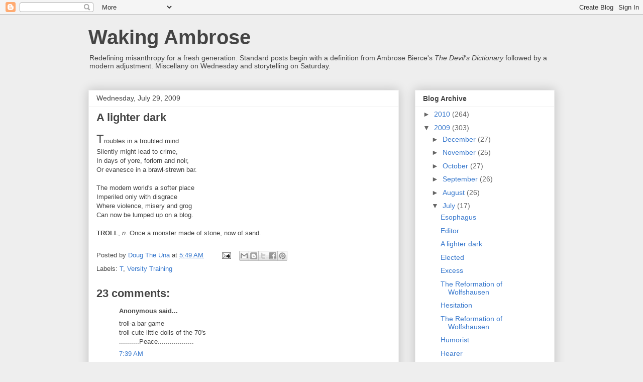

--- FILE ---
content_type: text/html; charset=UTF-8
request_url: https://bitterbierce.blogspot.com/2009/07/harsher-light.html?showComment=1248884608973
body_size: 15631
content:
<!DOCTYPE html>
<html class='v2' dir='ltr' lang='en-US'>
<head>
<link href='https://www.blogger.com/static/v1/widgets/335934321-css_bundle_v2.css' rel='stylesheet' type='text/css'/>
<meta content='width=1100' name='viewport'/>
<meta content='text/html; charset=UTF-8' http-equiv='Content-Type'/>
<meta content='blogger' name='generator'/>
<link href='https://bitterbierce.blogspot.com/favicon.ico' rel='icon' type='image/x-icon'/>
<link href='http://bitterbierce.blogspot.com/2009/07/harsher-light.html' rel='canonical'/>
<link rel="alternate" type="application/atom+xml" title="Waking Ambrose - Atom" href="https://bitterbierce.blogspot.com/feeds/posts/default" />
<link rel="alternate" type="application/rss+xml" title="Waking Ambrose - RSS" href="https://bitterbierce.blogspot.com/feeds/posts/default?alt=rss" />
<link rel="service.post" type="application/atom+xml" title="Waking Ambrose - Atom" href="https://www.blogger.com/feeds/11152564/posts/default" />

<link rel="alternate" type="application/atom+xml" title="Waking Ambrose - Atom" href="https://bitterbierce.blogspot.com/feeds/7422839446556685078/comments/default" />
<!--Can't find substitution for tag [blog.ieCssRetrofitLinks]-->
<meta content='http://bitterbierce.blogspot.com/2009/07/harsher-light.html' property='og:url'/>
<meta content='A lighter dark' property='og:title'/>
<meta content='T roubles in a troubled mind Silently might lead to crime, In days of yore, forlorn and noir, Or evanesce in a brawl-strewn bar. The modern ...' property='og:description'/>
<title>Waking Ambrose: A lighter dark</title>
<style id='page-skin-1' type='text/css'><!--
/*
-----------------------------------------------
Blogger Template Style
Name:     Awesome Inc.
Designer: Tina Chen
URL:      tinachen.org
----------------------------------------------- */
/* Content
----------------------------------------------- */
body {
font: normal normal 13px Arial, Tahoma, Helvetica, FreeSans, sans-serif;
color: #444444;
background: #eeeeee none repeat scroll top left;
}
html body .content-outer {
min-width: 0;
max-width: 100%;
width: 100%;
}
a:link {
text-decoration: none;
color: #3778cd;
}
a:visited {
text-decoration: none;
color: #4d469c;
}
a:hover {
text-decoration: underline;
color: #3778cd;
}
.body-fauxcolumn-outer .cap-top {
position: absolute;
z-index: 1;
height: 276px;
width: 100%;
background: transparent none repeat-x scroll top left;
_background-image: none;
}
/* Columns
----------------------------------------------- */
.content-inner {
padding: 0;
}
.header-inner .section {
margin: 0 16px;
}
.tabs-inner .section {
margin: 0 16px;
}
.main-inner {
padding-top: 30px;
}
.main-inner .column-center-inner,
.main-inner .column-left-inner,
.main-inner .column-right-inner {
padding: 0 5px;
}
*+html body .main-inner .column-center-inner {
margin-top: -30px;
}
#layout .main-inner .column-center-inner {
margin-top: 0;
}
/* Header
----------------------------------------------- */
.header-outer {
margin: 0 0 0 0;
background: transparent none repeat scroll 0 0;
}
.Header h1 {
font: normal bold 40px Arial, Tahoma, Helvetica, FreeSans, sans-serif;
color: #444444;
text-shadow: 0 0 -1px #000000;
}
.Header h1 a {
color: #444444;
}
.Header .description {
font: normal normal 14px Arial, Tahoma, Helvetica, FreeSans, sans-serif;
color: #444444;
}
.header-inner .Header .titlewrapper,
.header-inner .Header .descriptionwrapper {
padding-left: 0;
padding-right: 0;
margin-bottom: 0;
}
.header-inner .Header .titlewrapper {
padding-top: 22px;
}
/* Tabs
----------------------------------------------- */
.tabs-outer {
overflow: hidden;
position: relative;
background: #eeeeee url(//www.blogblog.com/1kt/awesomeinc/tabs_gradient_light.png) repeat scroll 0 0;
}
#layout .tabs-outer {
overflow: visible;
}
.tabs-cap-top, .tabs-cap-bottom {
position: absolute;
width: 100%;
border-top: 1px solid #999999;
}
.tabs-cap-bottom {
bottom: 0;
}
.tabs-inner .widget li a {
display: inline-block;
margin: 0;
padding: .6em 1.5em;
font: normal bold 14px Arial, Tahoma, Helvetica, FreeSans, sans-serif;
color: #444444;
border-top: 1px solid #999999;
border-bottom: 1px solid #999999;
border-left: 1px solid #999999;
height: 16px;
line-height: 16px;
}
.tabs-inner .widget li:last-child a {
border-right: 1px solid #999999;
}
.tabs-inner .widget li.selected a, .tabs-inner .widget li a:hover {
background: #666666 url(//www.blogblog.com/1kt/awesomeinc/tabs_gradient_light.png) repeat-x scroll 0 -100px;
color: #ffffff;
}
/* Headings
----------------------------------------------- */
h2 {
font: normal bold 14px Arial, Tahoma, Helvetica, FreeSans, sans-serif;
color: #444444;
}
/* Widgets
----------------------------------------------- */
.main-inner .section {
margin: 0 27px;
padding: 0;
}
.main-inner .column-left-outer,
.main-inner .column-right-outer {
margin-top: 0;
}
#layout .main-inner .column-left-outer,
#layout .main-inner .column-right-outer {
margin-top: 0;
}
.main-inner .column-left-inner,
.main-inner .column-right-inner {
background: transparent none repeat 0 0;
-moz-box-shadow: 0 0 0 rgba(0, 0, 0, .2);
-webkit-box-shadow: 0 0 0 rgba(0, 0, 0, .2);
-goog-ms-box-shadow: 0 0 0 rgba(0, 0, 0, .2);
box-shadow: 0 0 0 rgba(0, 0, 0, .2);
-moz-border-radius: 0;
-webkit-border-radius: 0;
-goog-ms-border-radius: 0;
border-radius: 0;
}
#layout .main-inner .column-left-inner,
#layout .main-inner .column-right-inner {
margin-top: 0;
}
.sidebar .widget {
font: normal normal 14px Arial, Tahoma, Helvetica, FreeSans, sans-serif;
color: #444444;
}
.sidebar .widget a:link {
color: #3778cd;
}
.sidebar .widget a:visited {
color: #4d469c;
}
.sidebar .widget a:hover {
color: #3778cd;
}
.sidebar .widget h2 {
text-shadow: 0 0 -1px #000000;
}
.main-inner .widget {
background-color: #ffffff;
border: 1px solid #eeeeee;
padding: 0 15px 15px;
margin: 20px -16px;
-moz-box-shadow: 0 0 20px rgba(0, 0, 0, .2);
-webkit-box-shadow: 0 0 20px rgba(0, 0, 0, .2);
-goog-ms-box-shadow: 0 0 20px rgba(0, 0, 0, .2);
box-shadow: 0 0 20px rgba(0, 0, 0, .2);
-moz-border-radius: 0;
-webkit-border-radius: 0;
-goog-ms-border-radius: 0;
border-radius: 0;
}
.main-inner .widget h2 {
margin: 0 -15px;
padding: .6em 15px .5em;
border-bottom: 1px solid transparent;
}
.footer-inner .widget h2 {
padding: 0 0 .4em;
border-bottom: 1px solid transparent;
}
.main-inner .widget h2 + div, .footer-inner .widget h2 + div {
border-top: 1px solid #eeeeee;
padding-top: 8px;
}
.main-inner .widget .widget-content {
margin: 0 -15px;
padding: 7px 15px 0;
}
.main-inner .widget ul, .main-inner .widget #ArchiveList ul.flat {
margin: -8px -15px 0;
padding: 0;
list-style: none;
}
.main-inner .widget #ArchiveList {
margin: -8px 0 0;
}
.main-inner .widget ul li, .main-inner .widget #ArchiveList ul.flat li {
padding: .5em 15px;
text-indent: 0;
color: #666666;
border-top: 1px solid #eeeeee;
border-bottom: 1px solid transparent;
}
.main-inner .widget #ArchiveList ul li {
padding-top: .25em;
padding-bottom: .25em;
}
.main-inner .widget ul li:first-child, .main-inner .widget #ArchiveList ul.flat li:first-child {
border-top: none;
}
.main-inner .widget ul li:last-child, .main-inner .widget #ArchiveList ul.flat li:last-child {
border-bottom: none;
}
.post-body {
position: relative;
}
.main-inner .widget .post-body ul {
padding: 0 2.5em;
margin: .5em 0;
list-style: disc;
}
.main-inner .widget .post-body ul li {
padding: 0.25em 0;
margin-bottom: .25em;
color: #444444;
border: none;
}
.footer-inner .widget ul {
padding: 0;
list-style: none;
}
.widget .zippy {
color: #666666;
}
/* Posts
----------------------------------------------- */
body .main-inner .Blog {
padding: 0;
margin-bottom: 1em;
background-color: transparent;
border: none;
-moz-box-shadow: 0 0 0 rgba(0, 0, 0, 0);
-webkit-box-shadow: 0 0 0 rgba(0, 0, 0, 0);
-goog-ms-box-shadow: 0 0 0 rgba(0, 0, 0, 0);
box-shadow: 0 0 0 rgba(0, 0, 0, 0);
}
.main-inner .section:last-child .Blog:last-child {
padding: 0;
margin-bottom: 1em;
}
.main-inner .widget h2.date-header {
margin: 0 -15px 1px;
padding: 0 0 0 0;
font: normal normal 14px Arial, Tahoma, Helvetica, FreeSans, sans-serif;
color: #444444;
background: transparent none no-repeat scroll top left;
border-top: 0 solid #eeeeee;
border-bottom: 1px solid transparent;
-moz-border-radius-topleft: 0;
-moz-border-radius-topright: 0;
-webkit-border-top-left-radius: 0;
-webkit-border-top-right-radius: 0;
border-top-left-radius: 0;
border-top-right-radius: 0;
position: static;
bottom: 100%;
right: 15px;
text-shadow: 0 0 -1px #000000;
}
.main-inner .widget h2.date-header span {
font: normal normal 14px Arial, Tahoma, Helvetica, FreeSans, sans-serif;
display: block;
padding: .5em 15px;
border-left: 0 solid #eeeeee;
border-right: 0 solid #eeeeee;
}
.date-outer {
position: relative;
margin: 30px 0 20px;
padding: 0 15px;
background-color: #ffffff;
border: 1px solid #eeeeee;
-moz-box-shadow: 0 0 20px rgba(0, 0, 0, .2);
-webkit-box-shadow: 0 0 20px rgba(0, 0, 0, .2);
-goog-ms-box-shadow: 0 0 20px rgba(0, 0, 0, .2);
box-shadow: 0 0 20px rgba(0, 0, 0, .2);
-moz-border-radius: 0;
-webkit-border-radius: 0;
-goog-ms-border-radius: 0;
border-radius: 0;
}
.date-outer:first-child {
margin-top: 0;
}
.date-outer:last-child {
margin-bottom: 20px;
-moz-border-radius-bottomleft: 0;
-moz-border-radius-bottomright: 0;
-webkit-border-bottom-left-radius: 0;
-webkit-border-bottom-right-radius: 0;
-goog-ms-border-bottom-left-radius: 0;
-goog-ms-border-bottom-right-radius: 0;
border-bottom-left-radius: 0;
border-bottom-right-radius: 0;
}
.date-posts {
margin: 0 -15px;
padding: 0 15px;
clear: both;
}
.post-outer, .inline-ad {
border-top: 1px solid #eeeeee;
margin: 0 -15px;
padding: 15px 15px;
}
.post-outer {
padding-bottom: 10px;
}
.post-outer:first-child {
padding-top: 0;
border-top: none;
}
.post-outer:last-child, .inline-ad:last-child {
border-bottom: none;
}
.post-body {
position: relative;
}
.post-body img {
padding: 8px;
background: transparent;
border: 1px solid transparent;
-moz-box-shadow: 0 0 0 rgba(0, 0, 0, .2);
-webkit-box-shadow: 0 0 0 rgba(0, 0, 0, .2);
box-shadow: 0 0 0 rgba(0, 0, 0, .2);
-moz-border-radius: 0;
-webkit-border-radius: 0;
border-radius: 0;
}
h3.post-title, h4 {
font: normal bold 22px Arial, Tahoma, Helvetica, FreeSans, sans-serif;
color: #444444;
}
h3.post-title a {
font: normal bold 22px Arial, Tahoma, Helvetica, FreeSans, sans-serif;
color: #444444;
}
h3.post-title a:hover {
color: #3778cd;
text-decoration: underline;
}
.post-header {
margin: 0 0 1em;
}
.post-body {
line-height: 1.4;
}
.post-outer h2 {
color: #444444;
}
.post-footer {
margin: 1.5em 0 0;
}
#blog-pager {
padding: 15px;
font-size: 120%;
background-color: #ffffff;
border: 1px solid #eeeeee;
-moz-box-shadow: 0 0 20px rgba(0, 0, 0, .2);
-webkit-box-shadow: 0 0 20px rgba(0, 0, 0, .2);
-goog-ms-box-shadow: 0 0 20px rgba(0, 0, 0, .2);
box-shadow: 0 0 20px rgba(0, 0, 0, .2);
-moz-border-radius: 0;
-webkit-border-radius: 0;
-goog-ms-border-radius: 0;
border-radius: 0;
-moz-border-radius-topleft: 0;
-moz-border-radius-topright: 0;
-webkit-border-top-left-radius: 0;
-webkit-border-top-right-radius: 0;
-goog-ms-border-top-left-radius: 0;
-goog-ms-border-top-right-radius: 0;
border-top-left-radius: 0;
border-top-right-radius-topright: 0;
margin-top: 1em;
}
.blog-feeds, .post-feeds {
margin: 1em 0;
text-align: center;
color: #444444;
}
.blog-feeds a, .post-feeds a {
color: #3778cd;
}
.blog-feeds a:visited, .post-feeds a:visited {
color: #4d469c;
}
.blog-feeds a:hover, .post-feeds a:hover {
color: #3778cd;
}
.post-outer .comments {
margin-top: 2em;
}
/* Comments
----------------------------------------------- */
.comments .comments-content .icon.blog-author {
background-repeat: no-repeat;
background-image: url([data-uri]);
}
.comments .comments-content .loadmore a {
border-top: 1px solid #999999;
border-bottom: 1px solid #999999;
}
.comments .continue {
border-top: 2px solid #999999;
}
/* Footer
----------------------------------------------- */
.footer-outer {
margin: -20px 0 -1px;
padding: 20px 0 0;
color: #444444;
overflow: hidden;
}
.footer-fauxborder-left {
border-top: 1px solid #eeeeee;
background: #ffffff none repeat scroll 0 0;
-moz-box-shadow: 0 0 20px rgba(0, 0, 0, .2);
-webkit-box-shadow: 0 0 20px rgba(0, 0, 0, .2);
-goog-ms-box-shadow: 0 0 20px rgba(0, 0, 0, .2);
box-shadow: 0 0 20px rgba(0, 0, 0, .2);
margin: 0 -20px;
}
/* Mobile
----------------------------------------------- */
body.mobile {
background-size: auto;
}
.mobile .body-fauxcolumn-outer {
background: transparent none repeat scroll top left;
}
*+html body.mobile .main-inner .column-center-inner {
margin-top: 0;
}
.mobile .main-inner .widget {
padding: 0 0 15px;
}
.mobile .main-inner .widget h2 + div,
.mobile .footer-inner .widget h2 + div {
border-top: none;
padding-top: 0;
}
.mobile .footer-inner .widget h2 {
padding: 0.5em 0;
border-bottom: none;
}
.mobile .main-inner .widget .widget-content {
margin: 0;
padding: 7px 0 0;
}
.mobile .main-inner .widget ul,
.mobile .main-inner .widget #ArchiveList ul.flat {
margin: 0 -15px 0;
}
.mobile .main-inner .widget h2.date-header {
right: 0;
}
.mobile .date-header span {
padding: 0.4em 0;
}
.mobile .date-outer:first-child {
margin-bottom: 0;
border: 1px solid #eeeeee;
-moz-border-radius-topleft: 0;
-moz-border-radius-topright: 0;
-webkit-border-top-left-radius: 0;
-webkit-border-top-right-radius: 0;
-goog-ms-border-top-left-radius: 0;
-goog-ms-border-top-right-radius: 0;
border-top-left-radius: 0;
border-top-right-radius: 0;
}
.mobile .date-outer {
border-color: #eeeeee;
border-width: 0 1px 1px;
}
.mobile .date-outer:last-child {
margin-bottom: 0;
}
.mobile .main-inner {
padding: 0;
}
.mobile .header-inner .section {
margin: 0;
}
.mobile .post-outer, .mobile .inline-ad {
padding: 5px 0;
}
.mobile .tabs-inner .section {
margin: 0 10px;
}
.mobile .main-inner .widget h2 {
margin: 0;
padding: 0;
}
.mobile .main-inner .widget h2.date-header span {
padding: 0;
}
.mobile .main-inner .widget .widget-content {
margin: 0;
padding: 7px 0 0;
}
.mobile #blog-pager {
border: 1px solid transparent;
background: #ffffff none repeat scroll 0 0;
}
.mobile .main-inner .column-left-inner,
.mobile .main-inner .column-right-inner {
background: transparent none repeat 0 0;
-moz-box-shadow: none;
-webkit-box-shadow: none;
-goog-ms-box-shadow: none;
box-shadow: none;
}
.mobile .date-posts {
margin: 0;
padding: 0;
}
.mobile .footer-fauxborder-left {
margin: 0;
border-top: inherit;
}
.mobile .main-inner .section:last-child .Blog:last-child {
margin-bottom: 0;
}
.mobile-index-contents {
color: #444444;
}
.mobile .mobile-link-button {
background: #3778cd url(//www.blogblog.com/1kt/awesomeinc/tabs_gradient_light.png) repeat scroll 0 0;
}
.mobile-link-button a:link, .mobile-link-button a:visited {
color: #ffffff;
}
.mobile .tabs-inner .PageList .widget-content {
background: transparent;
border-top: 1px solid;
border-color: #999999;
color: #444444;
}
.mobile .tabs-inner .PageList .widget-content .pagelist-arrow {
border-left: 1px solid #999999;
}

--></style>
<style id='template-skin-1' type='text/css'><!--
body {
min-width: 960px;
}
.content-outer, .content-fauxcolumn-outer, .region-inner {
min-width: 960px;
max-width: 960px;
_width: 960px;
}
.main-inner .columns {
padding-left: 0px;
padding-right: 310px;
}
.main-inner .fauxcolumn-center-outer {
left: 0px;
right: 310px;
/* IE6 does not respect left and right together */
_width: expression(this.parentNode.offsetWidth -
parseInt("0px") -
parseInt("310px") + 'px');
}
.main-inner .fauxcolumn-left-outer {
width: 0px;
}
.main-inner .fauxcolumn-right-outer {
width: 310px;
}
.main-inner .column-left-outer {
width: 0px;
right: 100%;
margin-left: -0px;
}
.main-inner .column-right-outer {
width: 310px;
margin-right: -310px;
}
#layout {
min-width: 0;
}
#layout .content-outer {
min-width: 0;
width: 800px;
}
#layout .region-inner {
min-width: 0;
width: auto;
}
body#layout div.add_widget {
padding: 8px;
}
body#layout div.add_widget a {
margin-left: 32px;
}
--></style>
<link href='https://www.blogger.com/dyn-css/authorization.css?targetBlogID=11152564&amp;zx=ba4aedef-d246-4f41-9d4c-b616cb85b872' media='none' onload='if(media!=&#39;all&#39;)media=&#39;all&#39;' rel='stylesheet'/><noscript><link href='https://www.blogger.com/dyn-css/authorization.css?targetBlogID=11152564&amp;zx=ba4aedef-d246-4f41-9d4c-b616cb85b872' rel='stylesheet'/></noscript>
<meta name='google-adsense-platform-account' content='ca-host-pub-1556223355139109'/>
<meta name='google-adsense-platform-domain' content='blogspot.com'/>

</head>
<body class='loading variant-light'>
<div class='navbar section' id='navbar' name='Navbar'><div class='widget Navbar' data-version='1' id='Navbar1'><script type="text/javascript">
    function setAttributeOnload(object, attribute, val) {
      if(window.addEventListener) {
        window.addEventListener('load',
          function(){ object[attribute] = val; }, false);
      } else {
        window.attachEvent('onload', function(){ object[attribute] = val; });
      }
    }
  </script>
<div id="navbar-iframe-container"></div>
<script type="text/javascript" src="https://apis.google.com/js/platform.js"></script>
<script type="text/javascript">
      gapi.load("gapi.iframes:gapi.iframes.style.bubble", function() {
        if (gapi.iframes && gapi.iframes.getContext) {
          gapi.iframes.getContext().openChild({
              url: 'https://www.blogger.com/navbar/11152564?po\x3d7422839446556685078\x26origin\x3dhttps://bitterbierce.blogspot.com',
              where: document.getElementById("navbar-iframe-container"),
              id: "navbar-iframe"
          });
        }
      });
    </script><script type="text/javascript">
(function() {
var script = document.createElement('script');
script.type = 'text/javascript';
script.src = '//pagead2.googlesyndication.com/pagead/js/google_top_exp.js';
var head = document.getElementsByTagName('head')[0];
if (head) {
head.appendChild(script);
}})();
</script>
</div></div>
<div class='body-fauxcolumns'>
<div class='fauxcolumn-outer body-fauxcolumn-outer'>
<div class='cap-top'>
<div class='cap-left'></div>
<div class='cap-right'></div>
</div>
<div class='fauxborder-left'>
<div class='fauxborder-right'></div>
<div class='fauxcolumn-inner'>
</div>
</div>
<div class='cap-bottom'>
<div class='cap-left'></div>
<div class='cap-right'></div>
</div>
</div>
</div>
<div class='content'>
<div class='content-fauxcolumns'>
<div class='fauxcolumn-outer content-fauxcolumn-outer'>
<div class='cap-top'>
<div class='cap-left'></div>
<div class='cap-right'></div>
</div>
<div class='fauxborder-left'>
<div class='fauxborder-right'></div>
<div class='fauxcolumn-inner'>
</div>
</div>
<div class='cap-bottom'>
<div class='cap-left'></div>
<div class='cap-right'></div>
</div>
</div>
</div>
<div class='content-outer'>
<div class='content-cap-top cap-top'>
<div class='cap-left'></div>
<div class='cap-right'></div>
</div>
<div class='fauxborder-left content-fauxborder-left'>
<div class='fauxborder-right content-fauxborder-right'></div>
<div class='content-inner'>
<header>
<div class='header-outer'>
<div class='header-cap-top cap-top'>
<div class='cap-left'></div>
<div class='cap-right'></div>
</div>
<div class='fauxborder-left header-fauxborder-left'>
<div class='fauxborder-right header-fauxborder-right'></div>
<div class='region-inner header-inner'>
<div class='header section' id='header' name='Header'><div class='widget Header' data-version='1' id='Header1'>
<div id='header-inner'>
<div class='titlewrapper'>
<h1 class='title'>
<a href='https://bitterbierce.blogspot.com/'>
Waking Ambrose
</a>
</h1>
</div>
<div class='descriptionwrapper'>
<p class='description'><span>Redefining misanthropy for a fresh generation.  Standard posts begin with a definition from Ambrose Bierce's <em>The Devil's Dictionary</em> followed by a modern adjustment.  Miscellany on Wednesday and storytelling on Saturday.</span></p>
</div>
</div>
</div></div>
</div>
</div>
<div class='header-cap-bottom cap-bottom'>
<div class='cap-left'></div>
<div class='cap-right'></div>
</div>
</div>
</header>
<div class='tabs-outer'>
<div class='tabs-cap-top cap-top'>
<div class='cap-left'></div>
<div class='cap-right'></div>
</div>
<div class='fauxborder-left tabs-fauxborder-left'>
<div class='fauxborder-right tabs-fauxborder-right'></div>
<div class='region-inner tabs-inner'>
<div class='tabs no-items section' id='crosscol' name='Cross-Column'></div>
<div class='tabs no-items section' id='crosscol-overflow' name='Cross-Column 2'></div>
</div>
</div>
<div class='tabs-cap-bottom cap-bottom'>
<div class='cap-left'></div>
<div class='cap-right'></div>
</div>
</div>
<div class='main-outer'>
<div class='main-cap-top cap-top'>
<div class='cap-left'></div>
<div class='cap-right'></div>
</div>
<div class='fauxborder-left main-fauxborder-left'>
<div class='fauxborder-right main-fauxborder-right'></div>
<div class='region-inner main-inner'>
<div class='columns fauxcolumns'>
<div class='fauxcolumn-outer fauxcolumn-center-outer'>
<div class='cap-top'>
<div class='cap-left'></div>
<div class='cap-right'></div>
</div>
<div class='fauxborder-left'>
<div class='fauxborder-right'></div>
<div class='fauxcolumn-inner'>
</div>
</div>
<div class='cap-bottom'>
<div class='cap-left'></div>
<div class='cap-right'></div>
</div>
</div>
<div class='fauxcolumn-outer fauxcolumn-left-outer'>
<div class='cap-top'>
<div class='cap-left'></div>
<div class='cap-right'></div>
</div>
<div class='fauxborder-left'>
<div class='fauxborder-right'></div>
<div class='fauxcolumn-inner'>
</div>
</div>
<div class='cap-bottom'>
<div class='cap-left'></div>
<div class='cap-right'></div>
</div>
</div>
<div class='fauxcolumn-outer fauxcolumn-right-outer'>
<div class='cap-top'>
<div class='cap-left'></div>
<div class='cap-right'></div>
</div>
<div class='fauxborder-left'>
<div class='fauxborder-right'></div>
<div class='fauxcolumn-inner'>
</div>
</div>
<div class='cap-bottom'>
<div class='cap-left'></div>
<div class='cap-right'></div>
</div>
</div>
<!-- corrects IE6 width calculation -->
<div class='columns-inner'>
<div class='column-center-outer'>
<div class='column-center-inner'>
<div class='main section' id='main' name='Main'><div class='widget Blog' data-version='1' id='Blog1'>
<div class='blog-posts hfeed'>

          <div class="date-outer">
        
<h2 class='date-header'><span>Wednesday, July 29, 2009</span></h2>

          <div class="date-posts">
        
<div class='post-outer'>
<div class='post hentry uncustomized-post-template' itemprop='blogPost' itemscope='itemscope' itemtype='http://schema.org/BlogPosting'>
<meta content='11152564' itemprop='blogId'/>
<meta content='7422839446556685078' itemprop='postId'/>
<a name='7422839446556685078'></a>
<h3 class='post-title entry-title' itemprop='name'>
A lighter dark
</h3>
<div class='post-header'>
<div class='post-header-line-1'></div>
</div>
<div class='post-body entry-content' id='post-body-7422839446556685078' itemprop='description articleBody'>
<span class="Apple-style-span"  style="font-size:x-large;">T</span>roubles in a troubled mind<div>Silently might lead to crime,</div><div>In days of yore, forlorn and noir,</div><div>Or evanesce in a brawl-strewn bar.</div><div><br /></div><div>The modern world's a softer place</div><div>Imperiled only with disgrace</div><div>Where violence, misery and grog</div><div>Can now be lumped up on a blog.</div><div><br /></div><div><b>T</b><span class="Apple-style-span"  style="font-size:small;"><b>ROLL</b></span>,<i> n</i>. Once a monster made of stone, now of sand.</div>
<div style='clear: both;'></div>
</div>
<div class='post-footer'>
<div class='post-footer-line post-footer-line-1'>
<span class='post-author vcard'>
Posted by
<span class='fn' itemprop='author' itemscope='itemscope' itemtype='http://schema.org/Person'>
<meta content='https://www.blogger.com/profile/04753071669562594194' itemprop='url'/>
<a class='g-profile' href='https://www.blogger.com/profile/04753071669562594194' rel='author' title='author profile'>
<span itemprop='name'>Doug The Una</span>
</a>
</span>
</span>
<span class='post-timestamp'>
at
<meta content='http://bitterbierce.blogspot.com/2009/07/harsher-light.html' itemprop='url'/>
<a class='timestamp-link' href='https://bitterbierce.blogspot.com/2009/07/harsher-light.html' rel='bookmark' title='permanent link'><abbr class='published' itemprop='datePublished' title='2009-07-29T05:49:00-07:00'>5:49 AM</abbr></a>
</span>
<span class='post-comment-link'>
</span>
<span class='post-icons'>
<span class='item-action'>
<a href='https://www.blogger.com/email-post/11152564/7422839446556685078' title='Email Post'>
<img alt='' class='icon-action' height='13' src='https://resources.blogblog.com/img/icon18_email.gif' width='18'/>
</a>
</span>
<span class='item-control blog-admin pid-688265213'>
<a href='https://www.blogger.com/post-edit.g?blogID=11152564&postID=7422839446556685078&from=pencil' title='Edit Post'>
<img alt='' class='icon-action' height='18' src='https://resources.blogblog.com/img/icon18_edit_allbkg.gif' width='18'/>
</a>
</span>
</span>
<div class='post-share-buttons goog-inline-block'>
<a class='goog-inline-block share-button sb-email' href='https://www.blogger.com/share-post.g?blogID=11152564&postID=7422839446556685078&target=email' target='_blank' title='Email This'><span class='share-button-link-text'>Email This</span></a><a class='goog-inline-block share-button sb-blog' href='https://www.blogger.com/share-post.g?blogID=11152564&postID=7422839446556685078&target=blog' onclick='window.open(this.href, "_blank", "height=270,width=475"); return false;' target='_blank' title='BlogThis!'><span class='share-button-link-text'>BlogThis!</span></a><a class='goog-inline-block share-button sb-twitter' href='https://www.blogger.com/share-post.g?blogID=11152564&postID=7422839446556685078&target=twitter' target='_blank' title='Share to X'><span class='share-button-link-text'>Share to X</span></a><a class='goog-inline-block share-button sb-facebook' href='https://www.blogger.com/share-post.g?blogID=11152564&postID=7422839446556685078&target=facebook' onclick='window.open(this.href, "_blank", "height=430,width=640"); return false;' target='_blank' title='Share to Facebook'><span class='share-button-link-text'>Share to Facebook</span></a><a class='goog-inline-block share-button sb-pinterest' href='https://www.blogger.com/share-post.g?blogID=11152564&postID=7422839446556685078&target=pinterest' target='_blank' title='Share to Pinterest'><span class='share-button-link-text'>Share to Pinterest</span></a>
</div>
</div>
<div class='post-footer-line post-footer-line-2'>
<span class='post-labels'>
Labels:
<a href='https://bitterbierce.blogspot.com/search/label/T' rel='tag'>T</a>,
<a href='https://bitterbierce.blogspot.com/search/label/Versity%20Training' rel='tag'>Versity Training</a>
</span>
</div>
<div class='post-footer-line post-footer-line-3'>
<span class='post-location'>
</span>
</div>
</div>
</div>
<div class='comments' id='comments'>
<a name='comments'></a>
<h4>23 comments:</h4>
<div id='Blog1_comments-block-wrapper'>
<dl class='avatar-comment-indent' id='comments-block'>
<dt class='comment-author ' id='c6247023510463817392'>
<a name='c6247023510463817392'></a>
<div class="avatar-image-container avatar-stock"><span dir="ltr"><img src="//resources.blogblog.com/img/blank.gif" width="35" height="35" alt="" title="Anonymous">

</span></div>
Anonymous
said...
</dt>
<dd class='comment-body' id='Blog1_cmt-6247023510463817392'>
<p>
troll-a bar game<br />troll-cute little dolls of the 70&#39;s<br />..........Peace..................
</p>
</dd>
<dd class='comment-footer'>
<span class='comment-timestamp'>
<a href='https://bitterbierce.blogspot.com/2009/07/harsher-light.html?showComment=1248878350566#c6247023510463817392' title='comment permalink'>
7:39 AM
</a>
<span class='item-control blog-admin pid-2078668218'>
<a class='comment-delete' href='https://www.blogger.com/comment/delete/11152564/6247023510463817392' title='Delete Comment'>
<img src='https://resources.blogblog.com/img/icon_delete13.gif'/>
</a>
</span>
</span>
</dd>
<dt class='comment-author ' id='c3085648180309067735'>
<a name='c3085648180309067735'></a>
<div class="avatar-image-container avatar-stock"><span dir="ltr"><img src="//resources.blogblog.com/img/blank.gif" width="35" height="35" alt="" title="Anonymous">

</span></div>
Anonymous
said...
</dt>
<dd class='comment-body' id='Blog1_cmt-3085648180309067735'>
<p>
Funny because it was the other day I was thinking about how this softer place made us even worse than before.<br /><br /><a href="http://kimgrahamstudios.com/troll-15.html" rel="nofollow">troll</a>
</p>
</dd>
<dd class='comment-footer'>
<span class='comment-timestamp'>
<a href='https://bitterbierce.blogspot.com/2009/07/harsher-light.html?showComment=1248880276588#c3085648180309067735' title='comment permalink'>
8:11 AM
</a>
<span class='item-control blog-admin pid-2078668218'>
<a class='comment-delete' href='https://www.blogger.com/comment/delete/11152564/3085648180309067735' title='Delete Comment'>
<img src='https://resources.blogblog.com/img/icon_delete13.gif'/>
</a>
</span>
</span>
</dd>
<dt class='comment-author ' id='c3515149721219104466'>
<a name='c3515149721219104466'></a>
<div class="avatar-image-container avatar-stock"><span dir="ltr"><a href="https://www.blogger.com/profile/05779107279394475454" target="" rel="nofollow" onclick="" class="avatar-hovercard" id="av-3515149721219104466-05779107279394475454"><img src="//www.blogger.com/img/blogger_logo_round_35.png" width="35" height="35" alt="" title="Unknown">

</a></span></div>
<a href='https://www.blogger.com/profile/05779107279394475454' rel='nofollow'>Unknown</a>
said...
</dt>
<dd class='comment-body' id='Blog1_cmt-3515149721219104466'>
<p>
Good one
</p>
</dd>
<dd class='comment-footer'>
<span class='comment-timestamp'>
<a href='https://bitterbierce.blogspot.com/2009/07/harsher-light.html?showComment=1248880745622#c3515149721219104466' title='comment permalink'>
8:19 AM
</a>
<span class='item-control blog-admin pid-1691741633'>
<a class='comment-delete' href='https://www.blogger.com/comment/delete/11152564/3515149721219104466' title='Delete Comment'>
<img src='https://resources.blogblog.com/img/icon_delete13.gif'/>
</a>
</span>
</span>
</dd>
<dt class='comment-author ' id='c3082426122055154285'>
<a name='c3082426122055154285'></a>
<div class="avatar-image-container avatar-stock"><span dir="ltr"><a href="http://newpansi.blogspot.com" target="" rel="nofollow" onclick=""><img src="//resources.blogblog.com/img/blank.gif" width="35" height="35" alt="" title="pansi!!!!!!">

</a></span></div>
<a href='http://newpansi.blogspot.com' rel='nofollow'>pansi!!!!!!</a>
said...
</dt>
<dd class='comment-body' id='Blog1_cmt-3082426122055154285'>
<p>
Mr P-Doggy<br />I am stuk in the fore lorn darknesses of the NEVER WORLD! I see that you still have Mrs. Weirdso on your blog role even tho she is the one hoo sent me hear. Coud you see it in you&#39;re hart to put <a href="http://newspansi.blogspot.com" rel="nofollow">MY blog</a> on you&#39;re blog role, just in case their is a rich and hansome prince out their waiting to rescue me from this horrable place? And I do not meen a FROG like Emrald marryed!!!!<br />Kiss kiss,<br />PANSI
</p>
</dd>
<dd class='comment-footer'>
<span class='comment-timestamp'>
<a href='https://bitterbierce.blogspot.com/2009/07/harsher-light.html?showComment=1248881034434#c3082426122055154285' title='comment permalink'>
8:23 AM
</a>
<span class='item-control blog-admin pid-2078668218'>
<a class='comment-delete' href='https://www.blogger.com/comment/delete/11152564/3082426122055154285' title='Delete Comment'>
<img src='https://resources.blogblog.com/img/icon_delete13.gif'/>
</a>
</span>
</span>
</dd>
<dt class='comment-author ' id='c7746696441726440466'>
<a name='c7746696441726440466'></a>
<div class="avatar-image-container vcard"><span dir="ltr"><a href="https://www.blogger.com/profile/04200778533362101678" target="" rel="nofollow" onclick="" class="avatar-hovercard" id="av-7746696441726440466-04200778533362101678"><img src="https://resources.blogblog.com/img/blank.gif" width="35" height="35" class="delayLoad" style="display: none;" longdesc="//2.bp.blogspot.com/_Hsi6yhZJGWs/SXpTEUXgYjI/AAAAAAAAA5k/tD4qbM51pAY/S45-s35/8775kyzzjwiv1d.gif" alt="" title="Minka">

<noscript><img src="//2.bp.blogspot.com/_Hsi6yhZJGWs/SXpTEUXgYjI/AAAAAAAAA5k/tD4qbM51pAY/S45-s35/8775kyzzjwiv1d.gif" width="35" height="35" class="photo" alt=""></noscript></a></span></div>
<a href='https://www.blogger.com/profile/04200778533362101678' rel='nofollow'>Minka</a>
said...
</dt>
<dd class='comment-body' id='Blog1_cmt-7746696441726440466'>
<p>
I believe it was Plato who maintained that we only needed an outlet to cleanse ourselves of human naturality. He suggested theater, you blogging... I am convinced that Chinese birth control policies would help! <br /><br />Troll,n. a furry thing with a club designed to show man&#39;s true nature
</p>
</dd>
<dd class='comment-footer'>
<span class='comment-timestamp'>
<a href='https://bitterbierce.blogspot.com/2009/07/harsher-light.html?showComment=1248884608973#c7746696441726440466' title='comment permalink'>
9:23 AM
</a>
<span class='item-control blog-admin pid-23565190'>
<a class='comment-delete' href='https://www.blogger.com/comment/delete/11152564/7746696441726440466' title='Delete Comment'>
<img src='https://resources.blogblog.com/img/icon_delete13.gif'/>
</a>
</span>
</span>
</dd>
<dt class='comment-author ' id='c3321661004541697025'>
<a name='c3321661004541697025'></a>
<div class="avatar-image-container vcard"><span dir="ltr"><a href="https://www.blogger.com/profile/04200778533362101678" target="" rel="nofollow" onclick="" class="avatar-hovercard" id="av-3321661004541697025-04200778533362101678"><img src="https://resources.blogblog.com/img/blank.gif" width="35" height="35" class="delayLoad" style="display: none;" longdesc="//2.bp.blogspot.com/_Hsi6yhZJGWs/SXpTEUXgYjI/AAAAAAAAA5k/tD4qbM51pAY/S45-s35/8775kyzzjwiv1d.gif" alt="" title="Minka">

<noscript><img src="//2.bp.blogspot.com/_Hsi6yhZJGWs/SXpTEUXgYjI/AAAAAAAAA5k/tD4qbM51pAY/S45-s35/8775kyzzjwiv1d.gif" width="35" height="35" class="photo" alt=""></noscript></a></span></div>
<a href='https://www.blogger.com/profile/04200778533362101678' rel='nofollow'>Minka</a>
said...
</dt>
<dd class='comment-body' id='Blog1_cmt-3321661004541697025'>
<p>
I realize that naturality is not really a word...however, I lack a thesaurus....&#39;cause the dinosaurs died out like way before i was born!
</p>
</dd>
<dd class='comment-footer'>
<span class='comment-timestamp'>
<a href='https://bitterbierce.blogspot.com/2009/07/harsher-light.html?showComment=1248884664493#c3321661004541697025' title='comment permalink'>
9:24 AM
</a>
<span class='item-control blog-admin pid-23565190'>
<a class='comment-delete' href='https://www.blogger.com/comment/delete/11152564/3321661004541697025' title='Delete Comment'>
<img src='https://resources.blogblog.com/img/icon_delete13.gif'/>
</a>
</span>
</span>
</dd>
<dt class='comment-author ' id='c5277865319129843605'>
<a name='c5277865319129843605'></a>
<div class="avatar-image-container vcard"><span dir="ltr"><a href="https://www.blogger.com/profile/02982249173214655060" target="" rel="nofollow" onclick="" class="avatar-hovercard" id="av-5277865319129843605-02982249173214655060"><img src="https://resources.blogblog.com/img/blank.gif" width="35" height="35" class="delayLoad" style="display: none;" longdesc="//blogger.googleusercontent.com/img/b/R29vZ2xl/AVvXsEjg9nI99qc9-2Z7HIWVheddHLKrQLU48fc-oUNm_YhCd0skU8VlDntXio_McWU5WT76_RGa-5G-d-1U8KsR0MHR_2INZZzi0FlwG-AaSQnqn_76UrF2LUN1k3Ma004FHJY/s45-c/1-DSC02869.JPG" alt="" title="Jim">

<noscript><img src="//blogger.googleusercontent.com/img/b/R29vZ2xl/AVvXsEjg9nI99qc9-2Z7HIWVheddHLKrQLU48fc-oUNm_YhCd0skU8VlDntXio_McWU5WT76_RGa-5G-d-1U8KsR0MHR_2INZZzi0FlwG-AaSQnqn_76UrF2LUN1k3Ma004FHJY/s45-c/1-DSC02869.JPG" width="35" height="35" class="photo" alt=""></noscript></a></span></div>
<a href='https://www.blogger.com/profile/02982249173214655060' rel='nofollow'>Jim</a>
said...
</dt>
<dd class='comment-body' id='Blog1_cmt-5277865319129843605'>
<p>
Well, I was planning on, after I figured out the dark light, to tell about the bright darkness that I don&#39;t understand either.<br />Then I saw it was all about softness.  Don&#39;t you go getting too soft on us.<br /><br />Troll, mine lives under a bridge in an old book I have with some billy goats.  Mom could read that book to me really good.<br />..<br />If you are going to adjust your blog roll I would like to be there.  I don&#39;t always read the weekend stories but I do show up regularly for your word lessons.<br /><a href="http://jimmiehov.blogspot.com/" rel="nofollow">Jim&#39;s Little Blog</a><br />Thanks, (I&#39;ve had you on mine for ages!)<br />..
</p>
</dd>
<dd class='comment-footer'>
<span class='comment-timestamp'>
<a href='https://bitterbierce.blogspot.com/2009/07/harsher-light.html?showComment=1248892975266#c5277865319129843605' title='comment permalink'>
11:42 AM
</a>
<span class='item-control blog-admin pid-869617671'>
<a class='comment-delete' href='https://www.blogger.com/comment/delete/11152564/5277865319129843605' title='Delete Comment'>
<img src='https://resources.blogblog.com/img/icon_delete13.gif'/>
</a>
</span>
</span>
</dd>
<dt class='comment-author ' id='c5273863004864968976'>
<a name='c5273863004864968976'></a>
<div class="avatar-image-container avatar-stock"><span dir="ltr"><a href="http://quilldancer.com" target="" rel="nofollow" onclick=""><img src="//resources.blogblog.com/img/blank.gif" width="35" height="35" alt="" title="quilly">

</a></span></div>
<a href='http://quilldancer.com' rel='nofollow'>quilly</a>
said...
</dt>
<dd class='comment-body' id='Blog1_cmt-5273863004864968976'>
<p>
<b>TROLL</b> <i>n.</i> a fisherman of a different sort.<br /><br />Yesterday on Diamond Head Road was a fella standing beside the road waving his hand and showing off an array of money.  He was trolling for a ride -- but not necessarily in a car.
</p>
</dd>
<dd class='comment-footer'>
<span class='comment-timestamp'>
<a href='https://bitterbierce.blogspot.com/2009/07/harsher-light.html?showComment=1248895091720#c5273863004864968976' title='comment permalink'>
12:18 PM
</a>
<span class='item-control blog-admin pid-2078668218'>
<a class='comment-delete' href='https://www.blogger.com/comment/delete/11152564/5273863004864968976' title='Delete Comment'>
<img src='https://resources.blogblog.com/img/icon_delete13.gif'/>
</a>
</span>
</span>
</dd>
<dt class='comment-author blog-author' id='c6583565304574603990'>
<a name='c6583565304574603990'></a>
<div class="avatar-image-container vcard"><span dir="ltr"><a href="https://www.blogger.com/profile/04753071669562594194" target="" rel="nofollow" onclick="" class="avatar-hovercard" id="av-6583565304574603990-04753071669562594194"><img src="https://resources.blogblog.com/img/blank.gif" width="35" height="35" class="delayLoad" style="display: none;" longdesc="//1.bp.blogspot.com/_-Eda_CGWMz0/SXp3fij2ooI/AAAAAAAAAvM/TfYJNORlLqA/S45-s35/71525052_2fd636db7f_t.jpg" alt="" title="Doug The Una">

<noscript><img src="//1.bp.blogspot.com/_-Eda_CGWMz0/SXp3fij2ooI/AAAAAAAAAvM/TfYJNORlLqA/S45-s35/71525052_2fd636db7f_t.jpg" width="35" height="35" class="photo" alt=""></noscript></a></span></div>
<a href='https://www.blogger.com/profile/04753071669562594194' rel='nofollow'>Doug The Una</a>
said...
</dt>
<dd class='comment-body' id='Blog1_cmt-6583565304574603990'>
<p>
Peace, Bear.<br /><br />Oh, I think it has, Ariel.  I miss barroom brawls partly because those end, unlike online feuds.<br /><br />Pansi, for you I will consider looking at my blogroll again.  I think it hasn&#39;t changed in a couple years.  Any day now.<br /><br />Minka, language is meant to evolve.  It&#39;s a naturality.<br /><br />Jim, see the comment to Pansi.  I actually thought I had added you before I stopped updating.<br /><br />Boatride, Quilly?
</p>
</dd>
<dd class='comment-footer'>
<span class='comment-timestamp'>
<a href='https://bitterbierce.blogspot.com/2009/07/harsher-light.html?showComment=1248895748335#c6583565304574603990' title='comment permalink'>
12:29 PM
</a>
<span class='item-control blog-admin pid-688265213'>
<a class='comment-delete' href='https://www.blogger.com/comment/delete/11152564/6583565304574603990' title='Delete Comment'>
<img src='https://resources.blogblog.com/img/icon_delete13.gif'/>
</a>
</span>
</span>
</dd>
<dt class='comment-author ' id='c5394009924787663171'>
<a name='c5394009924787663171'></a>
<div class="avatar-image-container vcard"><span dir="ltr"><a href="https://www.blogger.com/profile/07779269921583131094" target="" rel="nofollow" onclick="" class="avatar-hovercard" id="av-5394009924787663171-07779269921583131094"><img src="https://resources.blogblog.com/img/blank.gif" width="35" height="35" class="delayLoad" style="display: none;" longdesc="//blogger.googleusercontent.com/img/b/R29vZ2xl/AVvXsEj_aonpGRrQF2WNfMztgzP6qLbB71rdHHVCnPBaR5idsQyd-tXivX3PugR6r9GFwwstrmyYd0sVlXtQALGw8Ze5IQJMwhrUOQCikqkCm0x49HeDnYa7WqPv4S9HRQaYvPM/s45-c/0+-+vampire+butterfly+2.jpg" alt="" title="Nessa">

<noscript><img src="//blogger.googleusercontent.com/img/b/R29vZ2xl/AVvXsEj_aonpGRrQF2WNfMztgzP6qLbB71rdHHVCnPBaR5idsQyd-tXivX3PugR6r9GFwwstrmyYd0sVlXtQALGw8Ze5IQJMwhrUOQCikqkCm0x49HeDnYa7WqPv4S9HRQaYvPM/s45-c/0+-+vampire+butterfly+2.jpg" width="35" height="35" class="photo" alt=""></noscript></a></span></div>
<a href='https://www.blogger.com/profile/07779269921583131094' rel='nofollow'>Nessa</a>
said...
</dt>
<dd class='comment-body' id='Blog1_cmt-5394009924787663171'>
<p>
This poem reminds me of the man who was killed the other day because he spilled a beer at the sports bar in Philadelphia.
</p>
</dd>
<dd class='comment-footer'>
<span class='comment-timestamp'>
<a href='https://bitterbierce.blogspot.com/2009/07/harsher-light.html?showComment=1248896554340#c5394009924787663171' title='comment permalink'>
12:42 PM
</a>
<span class='item-control blog-admin pid-507943604'>
<a class='comment-delete' href='https://www.blogger.com/comment/delete/11152564/5394009924787663171' title='Delete Comment'>
<img src='https://resources.blogblog.com/img/icon_delete13.gif'/>
</a>
</span>
</span>
</dd>
<dt class='comment-author ' id='c9104990707690633976'>
<a name='c9104990707690633976'></a>
<div class="avatar-image-container vcard"><span dir="ltr"><a href="https://www.blogger.com/profile/17371953652907423093" target="" rel="nofollow" onclick="" class="avatar-hovercard" id="av-9104990707690633976-17371953652907423093"><img src="https://resources.blogblog.com/img/blank.gif" width="35" height="35" class="delayLoad" style="display: none;" longdesc="//1.bp.blogspot.com/_wk9-KzA75_E/S8mjozA2goI/AAAAAAAAADk/R-QQR5oJFpo/S45-s35/9147434_6c46590016_s.jpg" alt="" title="Hobbes">

<noscript><img src="//1.bp.blogspot.com/_wk9-KzA75_E/S8mjozA2goI/AAAAAAAAADk/R-QQR5oJFpo/S45-s35/9147434_6c46590016_s.jpg" width="35" height="35" class="photo" alt=""></noscript></a></span></div>
<a href='https://www.blogger.com/profile/17371953652907423093' rel='nofollow'>Hobbes</a>
said...
</dt>
<dd class='comment-body' id='Blog1_cmt-9104990707690633976'>
<p>
Pansi is waiting for her troll prince.
</p>
</dd>
<dd class='comment-footer'>
<span class='comment-timestamp'>
<a href='https://bitterbierce.blogspot.com/2009/07/harsher-light.html?showComment=1248899245285#c9104990707690633976' title='comment permalink'>
1:27 PM
</a>
<span class='item-control blog-admin pid-183620975'>
<a class='comment-delete' href='https://www.blogger.com/comment/delete/11152564/9104990707690633976' title='Delete Comment'>
<img src='https://resources.blogblog.com/img/icon_delete13.gif'/>
</a>
</span>
</span>
</dd>
<dt class='comment-author ' id='c1156821608016636948'>
<a name='c1156821608016636948'></a>
<div class="avatar-image-container avatar-stock"><span dir="ltr"><img src="//resources.blogblog.com/img/blank.gif" width="35" height="35" alt="" title="Anonymous">

</span></div>
Anonymous
said...
</dt>
<dd class='comment-body' id='Blog1_cmt-1156821608016636948'>
<p>
Geez Nessa, is that true?<br /><br />I think, Pansi is the only one can get away with calling you Mr P-Doggy, well, considering she is not quite alive, it is understandable...
</p>
</dd>
<dd class='comment-footer'>
<span class='comment-timestamp'>
<a href='https://bitterbierce.blogspot.com/2009/07/harsher-light.html?showComment=1248899312980#c1156821608016636948' title='comment permalink'>
1:28 PM
</a>
<span class='item-control blog-admin pid-2078668218'>
<a class='comment-delete' href='https://www.blogger.com/comment/delete/11152564/1156821608016636948' title='Delete Comment'>
<img src='https://resources.blogblog.com/img/icon_delete13.gif'/>
</a>
</span>
</span>
</dd>
<dt class='comment-author ' id='c3719147375869249553'>
<a name='c3719147375869249553'></a>
<div class="avatar-image-container avatar-stock"><span dir="ltr"><a href="http://pansifiles.blogspot.com" target="" rel="nofollow" onclick=""><img src="//resources.blogblog.com/img/blank.gif" width="35" height="35" alt="" title="weirsdo">

</a></span></div>
<a href='http://pansifiles.blogspot.com' rel='nofollow'>weirsdo</a>
said...
</dt>
<dd class='comment-body' id='Blog1_cmt-3719147375869249553'>
<p>
Minka--Sure you don&#39;t mean Aristotle?
</p>
</dd>
<dd class='comment-footer'>
<span class='comment-timestamp'>
<a href='https://bitterbierce.blogspot.com/2009/07/harsher-light.html?showComment=1248899401580#c3719147375869249553' title='comment permalink'>
1:30 PM
</a>
<span class='item-control blog-admin pid-2078668218'>
<a class='comment-delete' href='https://www.blogger.com/comment/delete/11152564/3719147375869249553' title='Delete Comment'>
<img src='https://resources.blogblog.com/img/icon_delete13.gif'/>
</a>
</span>
</span>
</dd>
<dt class='comment-author ' id='c2987160841070705093'>
<a name='c2987160841070705093'></a>
<div class="avatar-image-container vcard"><span dir="ltr"><a href="https://www.blogger.com/profile/02837578489728318423" target="" rel="nofollow" onclick="" class="avatar-hovercard" id="av-2987160841070705093-02837578489728318423"><img src="https://resources.blogblog.com/img/blank.gif" width="35" height="35" class="delayLoad" style="display: none;" longdesc="//2.bp.blogspot.com/_Bdo46FhNcPc/SZ4cvkM346I/AAAAAAAABJ0/ETfqUXf3tRI/S45-s35/LucyPezCloseUp.jpg" alt="" title="TLP">

<noscript><img src="//2.bp.blogspot.com/_Bdo46FhNcPc/SZ4cvkM346I/AAAAAAAABJ0/ETfqUXf3tRI/S45-s35/LucyPezCloseUp.jpg" width="35" height="35" class="photo" alt=""></noscript></a></span></div>
<a href='https://www.blogger.com/profile/02837578489728318423' rel='nofollow'>TLP</a>
said...
</dt>
<dd class='comment-body' id='Blog1_cmt-2987160841070705093'>
<p>
Troll:  an ugly little thing looking for dates in bars.<br /><br />Word verifier: trystess.  I tried being stressed, but Tess is more fun.
</p>
</dd>
<dd class='comment-footer'>
<span class='comment-timestamp'>
<a href='https://bitterbierce.blogspot.com/2009/07/harsher-light.html?showComment=1248905993860#c2987160841070705093' title='comment permalink'>
3:19 PM
</a>
<span class='item-control blog-admin pid-1383551862'>
<a class='comment-delete' href='https://www.blogger.com/comment/delete/11152564/2987160841070705093' title='Delete Comment'>
<img src='https://resources.blogblog.com/img/icon_delete13.gif'/>
</a>
</span>
</span>
</dd>
<dt class='comment-author ' id='c6072893860432945700'>
<a name='c6072893860432945700'></a>
<div class="avatar-image-container vcard"><span dir="ltr"><a href="https://www.blogger.com/profile/04200778533362101678" target="" rel="nofollow" onclick="" class="avatar-hovercard" id="av-6072893860432945700-04200778533362101678"><img src="https://resources.blogblog.com/img/blank.gif" width="35" height="35" class="delayLoad" style="display: none;" longdesc="//2.bp.blogspot.com/_Hsi6yhZJGWs/SXpTEUXgYjI/AAAAAAAAA5k/tD4qbM51pAY/S45-s35/8775kyzzjwiv1d.gif" alt="" title="Minka">

<noscript><img src="//2.bp.blogspot.com/_Hsi6yhZJGWs/SXpTEUXgYjI/AAAAAAAAA5k/tD4qbM51pAY/S45-s35/8775kyzzjwiv1d.gif" width="35" height="35" class="photo" alt=""></noscript></a></span></div>
<a href='https://www.blogger.com/profile/04200778533362101678' rel='nofollow'>Minka</a>
said...
</dt>
<dd class='comment-body' id='Blog1_cmt-6072893860432945700'>
<p>
weirsdo...I&#39;d rather drink poison than than to admit defeat! LOL<br /><br />it&#39;s all greek anyhow :)<br /><br />well spotted, weirsdo!
</p>
</dd>
<dd class='comment-footer'>
<span class='comment-timestamp'>
<a href='https://bitterbierce.blogspot.com/2009/07/harsher-light.html?showComment=1248906849291#c6072893860432945700' title='comment permalink'>
3:34 PM
</a>
<span class='item-control blog-admin pid-23565190'>
<a class='comment-delete' href='https://www.blogger.com/comment/delete/11152564/6072893860432945700' title='Delete Comment'>
<img src='https://resources.blogblog.com/img/icon_delete13.gif'/>
</a>
</span>
</span>
</dd>
<dt class='comment-author ' id='c8965715321735640258'>
<a name='c8965715321735640258'></a>
<div class="avatar-image-container avatar-stock"><span dir="ltr"><img src="//resources.blogblog.com/img/blank.gif" width="35" height="35" alt="" title="Anonymous">

</span></div>
Anonymous
said...
</dt>
<dd class='comment-body' id='Blog1_cmt-8965715321735640258'>
<p>
I hesitate to comment at all. This blog is a mess.
</p>
</dd>
<dd class='comment-footer'>
<span class='comment-timestamp'>
<a href='https://bitterbierce.blogspot.com/2009/07/harsher-light.html?showComment=1248907188297#c8965715321735640258' title='comment permalink'>
3:39 PM
</a>
<span class='item-control blog-admin pid-2078668218'>
<a class='comment-delete' href='https://www.blogger.com/comment/delete/11152564/8965715321735640258' title='Delete Comment'>
<img src='https://resources.blogblog.com/img/icon_delete13.gif'/>
</a>
</span>
</span>
</dd>
<dt class='comment-author ' id='c7605565577776140957'>
<a name='c7605565577776140957'></a>
<div class="avatar-image-container avatar-stock"><span dir="ltr"><img src="//resources.blogblog.com/img/blank.gif" width="35" height="35" alt="" title="Anonymous">

</span></div>
Anonymous
said...
</dt>
<dd class='comment-body' id='Blog1_cmt-7605565577776140957'>
<p>
one person&#39;s treasure,<br />could be<br />anothers&#39; mess---<br />continue to hesitate,<br />continue to ponder<br />continue to wonder<br />may the dark light<br />lead you<br />to bright light<br />PEACE
</p>
</dd>
<dd class='comment-footer'>
<span class='comment-timestamp'>
<a href='https://bitterbierce.blogspot.com/2009/07/harsher-light.html?showComment=1248912486209#c7605565577776140957' title='comment permalink'>
5:08 PM
</a>
<span class='item-control blog-admin pid-2078668218'>
<a class='comment-delete' href='https://www.blogger.com/comment/delete/11152564/7605565577776140957' title='Delete Comment'>
<img src='https://resources.blogblog.com/img/icon_delete13.gif'/>
</a>
</span>
</span>
</dd>
<dt class='comment-author ' id='c5423295253102009785'>
<a name='c5423295253102009785'></a>
<div class="avatar-image-container avatar-stock"><span dir="ltr"><img src="//resources.blogblog.com/img/blank.gif" width="35" height="35" alt="" title="Karen">

</span></div>
Karen
said...
</dt>
<dd class='comment-body' id='Blog1_cmt-5423295253102009785'>
<p>
The only feud I&#39;ve noticed is the one between weirsdo, Hobbes and Pansi.
</p>
</dd>
<dd class='comment-footer'>
<span class='comment-timestamp'>
<a href='https://bitterbierce.blogspot.com/2009/07/harsher-light.html?showComment=1248921200834#c5423295253102009785' title='comment permalink'>
7:33 PM
</a>
<span class='item-control blog-admin pid-2078668218'>
<a class='comment-delete' href='https://www.blogger.com/comment/delete/11152564/5423295253102009785' title='Delete Comment'>
<img src='https://resources.blogblog.com/img/icon_delete13.gif'/>
</a>
</span>
</span>
</dd>
<dt class='comment-author ' id='c4184900286224912438'>
<a name='c4184900286224912438'></a>
<div class="avatar-image-container avatar-stock"><span dir="ltr"><a href="http://wonderlandornot.net" target="" rel="nofollow" onclick=""><img src="//resources.blogblog.com/img/blank.gif" width="35" height="35" alt="" title="cooper">

</a></span></div>
<a href='http://wonderlandornot.net' rel='nofollow'>cooper</a>
said...
</dt>
<dd class='comment-body' id='Blog1_cmt-4184900286224912438'>
<p>
troll(s): The bunch of dolls my mother bestowed upon me, from her collection of childhood memorabilia - since disposed of.Figures I don&#39;t come from a long line of Barbie collectors - sorry Pansi.<br />(http://en.wikipedia.org/wiki/File:Wizard_troll_doll-low_res.jpg)<br /><br />Loved the poem.<br /><br />Yea, Bravenet is not exactly the cream of the crop in  stat counters either......
</p>
</dd>
<dd class='comment-footer'>
<span class='comment-timestamp'>
<a href='https://bitterbierce.blogspot.com/2009/07/harsher-light.html?showComment=1248924120462#c4184900286224912438' title='comment permalink'>
8:22 PM
</a>
<span class='item-control blog-admin pid-2078668218'>
<a class='comment-delete' href='https://www.blogger.com/comment/delete/11152564/4184900286224912438' title='Delete Comment'>
<img src='https://resources.blogblog.com/img/icon_delete13.gif'/>
</a>
</span>
</span>
</dd>
<dt class='comment-author ' id='c2344563656950168632'>
<a name='c2344563656950168632'></a>
<div class="avatar-image-container vcard"><span dir="ltr"><a href="https://www.blogger.com/profile/02184377353312923689" target="" rel="nofollow" onclick="" class="avatar-hovercard" id="av-2344563656950168632-02184377353312923689"><img src="https://resources.blogblog.com/img/blank.gif" width="35" height="35" class="delayLoad" style="display: none;" longdesc="//blogger.googleusercontent.com/img/b/R29vZ2xl/AVvXsEj5SwYJqh6SVOzK-YLknEZMq_T8Vh7fsejMvs4OSYzSZeB9TTFo-GmBFU5ukHa9MgZVapx2Ihr2bBClxQo_2fO2XPqfB0uojfAL4CBVZd2jgS9lU2Fm5L-wP1-xXLsw/s45-c/icy_id.JPG" alt="" title="Tom &amp;amp;amp; Icy">

<noscript><img src="//blogger.googleusercontent.com/img/b/R29vZ2xl/AVvXsEj5SwYJqh6SVOzK-YLknEZMq_T8Vh7fsejMvs4OSYzSZeB9TTFo-GmBFU5ukHa9MgZVapx2Ihr2bBClxQo_2fO2XPqfB0uojfAL4CBVZd2jgS9lU2Fm5L-wP1-xXLsw/s45-c/icy_id.JPG" width="35" height="35" class="photo" alt=""></noscript></a></span></div>
<a href='https://www.blogger.com/profile/02184377353312923689' rel='nofollow'>Tom &amp; Icy</a>
said...
</dt>
<dd class='comment-body' id='Blog1_cmt-2344563656950168632'>
<p>
what kind of book do i find another word for thesaurus
</p>
</dd>
<dd class='comment-footer'>
<span class='comment-timestamp'>
<a href='https://bitterbierce.blogspot.com/2009/07/harsher-light.html?showComment=1248937500339#c2344563656950168632' title='comment permalink'>
12:05 AM
</a>
<span class='item-control blog-admin pid-1527217879'>
<a class='comment-delete' href='https://www.blogger.com/comment/delete/11152564/2344563656950168632' title='Delete Comment'>
<img src='https://resources.blogblog.com/img/icon_delete13.gif'/>
</a>
</span>
</span>
</dd>
<dt class='comment-author ' id='c3904092849489328820'>
<a name='c3904092849489328820'></a>
<div class="avatar-image-container vcard"><span dir="ltr"><a href="https://www.blogger.com/profile/02837578489728318423" target="" rel="nofollow" onclick="" class="avatar-hovercard" id="av-3904092849489328820-02837578489728318423"><img src="https://resources.blogblog.com/img/blank.gif" width="35" height="35" class="delayLoad" style="display: none;" longdesc="//2.bp.blogspot.com/_Bdo46FhNcPc/SZ4cvkM346I/AAAAAAAABJ0/ETfqUXf3tRI/S45-s35/LucyPezCloseUp.jpg" alt="" title="TLP">

<noscript><img src="//2.bp.blogspot.com/_Bdo46FhNcPc/SZ4cvkM346I/AAAAAAAABJ0/ETfqUXf3tRI/S45-s35/LucyPezCloseUp.jpg" width="35" height="35" class="photo" alt=""></noscript></a></span></div>
<a href='https://www.blogger.com/profile/02837578489728318423' rel='nofollow'>TLP</a>
said...
</dt>
<dd class='comment-body' id='Blog1_cmt-3904092849489328820'>
<p>
Out trolling late mister?  The sun is up even on the wrong coast.
</p>
</dd>
<dd class='comment-footer'>
<span class='comment-timestamp'>
<a href='https://bitterbierce.blogspot.com/2009/07/harsher-light.html?showComment=1248958090615#c3904092849489328820' title='comment permalink'>
5:48 AM
</a>
<span class='item-control blog-admin pid-1383551862'>
<a class='comment-delete' href='https://www.blogger.com/comment/delete/11152564/3904092849489328820' title='Delete Comment'>
<img src='https://resources.blogblog.com/img/icon_delete13.gif'/>
</a>
</span>
</span>
</dd>
<dt class='comment-author blog-author' id='c5800063135868208867'>
<a name='c5800063135868208867'></a>
<div class="avatar-image-container vcard"><span dir="ltr"><a href="https://www.blogger.com/profile/04753071669562594194" target="" rel="nofollow" onclick="" class="avatar-hovercard" id="av-5800063135868208867-04753071669562594194"><img src="https://resources.blogblog.com/img/blank.gif" width="35" height="35" class="delayLoad" style="display: none;" longdesc="//1.bp.blogspot.com/_-Eda_CGWMz0/SXp3fij2ooI/AAAAAAAAAvM/TfYJNORlLqA/S45-s35/71525052_2fd636db7f_t.jpg" alt="" title="Doug The Una">

<noscript><img src="//1.bp.blogspot.com/_-Eda_CGWMz0/SXp3fij2ooI/AAAAAAAAAvM/TfYJNORlLqA/S45-s35/71525052_2fd636db7f_t.jpg" width="35" height="35" class="photo" alt=""></noscript></a></span></div>
<a href='https://www.blogger.com/profile/04753071669562594194' rel='nofollow'>Doug The Una</a>
said...
</dt>
<dd class='comment-body' id='Blog1_cmt-5800063135868208867'>
<p>
Nessa, I hate to pass judgement on a stranger, but what did he think would happen?<br /><br />She should look no further, Hobbes.<br /><br />Try it, Ariel.  I bet you get away fine.<br /><br />Just can&#39;t stop home schooling, can you, Weirsdo?<br /><br />TLP, you might like trystess the best.<br /><br />It&#39;s all Greek to me, too, Minka.  Like Iuvenal, for instance.<br /><br />Anonymous, thank you for persevering.<br /><br />Hurts my eyes, Bear.<br /><br />And yet they eat from the same plate, Karen.<br /><br />Cooper, the bottom of the barrel in stat counters serves my needs, I think.  I&#39;m in it for the funny search terms.<br /><br />Try the yellow pages, Ice.<br /><br />Thanks, A-bell.<br /><br />TLP, I was out late at a community meeting about disability funding and practice.  Payment for past sins.
</p>
</dd>
<dd class='comment-footer'>
<span class='comment-timestamp'>
<a href='https://bitterbierce.blogspot.com/2009/07/harsher-light.html?showComment=1248961316876#c5800063135868208867' title='comment permalink'>
6:41 AM
</a>
<span class='item-control blog-admin pid-688265213'>
<a class='comment-delete' href='https://www.blogger.com/comment/delete/11152564/5800063135868208867' title='Delete Comment'>
<img src='https://resources.blogblog.com/img/icon_delete13.gif'/>
</a>
</span>
</span>
</dd>
<dt class='comment-author ' id='c1310231556643676602'>
<a name='c1310231556643676602'></a>
<div class="avatar-image-container avatar-stock"><span dir="ltr"><img src="//resources.blogblog.com/img/blank.gif" width="35" height="35" alt="" title="Anonymous">

</span></div>
Anonymous
said...
</dt>
<dd class='comment-body' id='Blog1_cmt-1310231556643676602'>
<p>
&quot;even on the wrong coast&quot; LOL TLP!!!!
</p>
</dd>
<dd class='comment-footer'>
<span class='comment-timestamp'>
<a href='https://bitterbierce.blogspot.com/2009/07/harsher-light.html?showComment=1248975968985#c1310231556643676602' title='comment permalink'>
10:46 AM
</a>
<span class='item-control blog-admin pid-2078668218'>
<a class='comment-delete' href='https://www.blogger.com/comment/delete/11152564/1310231556643676602' title='Delete Comment'>
<img src='https://resources.blogblog.com/img/icon_delete13.gif'/>
</a>
</span>
</span>
</dd>
</dl>
</div>
<p class='comment-footer'>
<a href='https://www.blogger.com/comment/fullpage/post/11152564/7422839446556685078' onclick='javascript:window.open(this.href, "bloggerPopup", "toolbar=0,location=0,statusbar=1,menubar=0,scrollbars=yes,width=640,height=500"); return false;'>Post a Comment</a>
</p>
</div>
</div>

        </div></div>
      
</div>
<div class='blog-pager' id='blog-pager'>
<span id='blog-pager-newer-link'>
<a class='blog-pager-newer-link' href='https://bitterbierce.blogspot.com/2009/07/editor.html' id='Blog1_blog-pager-newer-link' title='Newer Post'>Newer Post</a>
</span>
<span id='blog-pager-older-link'>
<a class='blog-pager-older-link' href='https://bitterbierce.blogspot.com/2009/07/elected.html' id='Blog1_blog-pager-older-link' title='Older Post'>Older Post</a>
</span>
<a class='home-link' href='https://bitterbierce.blogspot.com/'>Home</a>
</div>
<div class='clear'></div>
<div class='post-feeds'>
<div class='feed-links'>
Subscribe to:
<a class='feed-link' href='https://bitterbierce.blogspot.com/feeds/7422839446556685078/comments/default' target='_blank' type='application/atom+xml'>Post Comments (Atom)</a>
</div>
</div>
</div></div>
</div>
</div>
<div class='column-left-outer'>
<div class='column-left-inner'>
<aside>
</aside>
</div>
</div>
<div class='column-right-outer'>
<div class='column-right-inner'>
<aside>
<div class='sidebar section' id='sidebar-right-1'><div class='widget BlogArchive' data-version='1' id='BlogArchive1'>
<h2>Blog Archive</h2>
<div class='widget-content'>
<div id='ArchiveList'>
<div id='BlogArchive1_ArchiveList'>
<ul class='hierarchy'>
<li class='archivedate collapsed'>
<a class='toggle' href='javascript:void(0)'>
<span class='zippy'>

        &#9658;&#160;
      
</span>
</a>
<a class='post-count-link' href='https://bitterbierce.blogspot.com/2010/'>
2010
</a>
<span class='post-count' dir='ltr'>(264)</span>
<ul class='hierarchy'>
<li class='archivedate collapsed'>
<a class='toggle' href='javascript:void(0)'>
<span class='zippy'>

        &#9658;&#160;
      
</span>
</a>
<a class='post-count-link' href='https://bitterbierce.blogspot.com/2010/11/'>
November
</a>
<span class='post-count' dir='ltr'>(6)</span>
</li>
</ul>
<ul class='hierarchy'>
<li class='archivedate collapsed'>
<a class='toggle' href='javascript:void(0)'>
<span class='zippy'>

        &#9658;&#160;
      
</span>
</a>
<a class='post-count-link' href='https://bitterbierce.blogspot.com/2010/10/'>
October
</a>
<span class='post-count' dir='ltr'>(26)</span>
</li>
</ul>
<ul class='hierarchy'>
<li class='archivedate collapsed'>
<a class='toggle' href='javascript:void(0)'>
<span class='zippy'>

        &#9658;&#160;
      
</span>
</a>
<a class='post-count-link' href='https://bitterbierce.blogspot.com/2010/09/'>
September
</a>
<span class='post-count' dir='ltr'>(26)</span>
</li>
</ul>
<ul class='hierarchy'>
<li class='archivedate collapsed'>
<a class='toggle' href='javascript:void(0)'>
<span class='zippy'>

        &#9658;&#160;
      
</span>
</a>
<a class='post-count-link' href='https://bitterbierce.blogspot.com/2010/08/'>
August
</a>
<span class='post-count' dir='ltr'>(26)</span>
</li>
</ul>
<ul class='hierarchy'>
<li class='archivedate collapsed'>
<a class='toggle' href='javascript:void(0)'>
<span class='zippy'>

        &#9658;&#160;
      
</span>
</a>
<a class='post-count-link' href='https://bitterbierce.blogspot.com/2010/07/'>
July
</a>
<span class='post-count' dir='ltr'>(27)</span>
</li>
</ul>
<ul class='hierarchy'>
<li class='archivedate collapsed'>
<a class='toggle' href='javascript:void(0)'>
<span class='zippy'>

        &#9658;&#160;
      
</span>
</a>
<a class='post-count-link' href='https://bitterbierce.blogspot.com/2010/06/'>
June
</a>
<span class='post-count' dir='ltr'>(26)</span>
</li>
</ul>
<ul class='hierarchy'>
<li class='archivedate collapsed'>
<a class='toggle' href='javascript:void(0)'>
<span class='zippy'>

        &#9658;&#160;
      
</span>
</a>
<a class='post-count-link' href='https://bitterbierce.blogspot.com/2010/05/'>
May
</a>
<span class='post-count' dir='ltr'>(24)</span>
</li>
</ul>
<ul class='hierarchy'>
<li class='archivedate collapsed'>
<a class='toggle' href='javascript:void(0)'>
<span class='zippy'>

        &#9658;&#160;
      
</span>
</a>
<a class='post-count-link' href='https://bitterbierce.blogspot.com/2010/04/'>
April
</a>
<span class='post-count' dir='ltr'>(26)</span>
</li>
</ul>
<ul class='hierarchy'>
<li class='archivedate collapsed'>
<a class='toggle' href='javascript:void(0)'>
<span class='zippy'>

        &#9658;&#160;
      
</span>
</a>
<a class='post-count-link' href='https://bitterbierce.blogspot.com/2010/03/'>
March
</a>
<span class='post-count' dir='ltr'>(27)</span>
</li>
</ul>
<ul class='hierarchy'>
<li class='archivedate collapsed'>
<a class='toggle' href='javascript:void(0)'>
<span class='zippy'>

        &#9658;&#160;
      
</span>
</a>
<a class='post-count-link' href='https://bitterbierce.blogspot.com/2010/02/'>
February
</a>
<span class='post-count' dir='ltr'>(24)</span>
</li>
</ul>
<ul class='hierarchy'>
<li class='archivedate collapsed'>
<a class='toggle' href='javascript:void(0)'>
<span class='zippy'>

        &#9658;&#160;
      
</span>
</a>
<a class='post-count-link' href='https://bitterbierce.blogspot.com/2010/01/'>
January
</a>
<span class='post-count' dir='ltr'>(26)</span>
</li>
</ul>
</li>
</ul>
<ul class='hierarchy'>
<li class='archivedate expanded'>
<a class='toggle' href='javascript:void(0)'>
<span class='zippy toggle-open'>

        &#9660;&#160;
      
</span>
</a>
<a class='post-count-link' href='https://bitterbierce.blogspot.com/2009/'>
2009
</a>
<span class='post-count' dir='ltr'>(303)</span>
<ul class='hierarchy'>
<li class='archivedate collapsed'>
<a class='toggle' href='javascript:void(0)'>
<span class='zippy'>

        &#9658;&#160;
      
</span>
</a>
<a class='post-count-link' href='https://bitterbierce.blogspot.com/2009/12/'>
December
</a>
<span class='post-count' dir='ltr'>(27)</span>
</li>
</ul>
<ul class='hierarchy'>
<li class='archivedate collapsed'>
<a class='toggle' href='javascript:void(0)'>
<span class='zippy'>

        &#9658;&#160;
      
</span>
</a>
<a class='post-count-link' href='https://bitterbierce.blogspot.com/2009/11/'>
November
</a>
<span class='post-count' dir='ltr'>(25)</span>
</li>
</ul>
<ul class='hierarchy'>
<li class='archivedate collapsed'>
<a class='toggle' href='javascript:void(0)'>
<span class='zippy'>

        &#9658;&#160;
      
</span>
</a>
<a class='post-count-link' href='https://bitterbierce.blogspot.com/2009/10/'>
October
</a>
<span class='post-count' dir='ltr'>(27)</span>
</li>
</ul>
<ul class='hierarchy'>
<li class='archivedate collapsed'>
<a class='toggle' href='javascript:void(0)'>
<span class='zippy'>

        &#9658;&#160;
      
</span>
</a>
<a class='post-count-link' href='https://bitterbierce.blogspot.com/2009/09/'>
September
</a>
<span class='post-count' dir='ltr'>(26)</span>
</li>
</ul>
<ul class='hierarchy'>
<li class='archivedate collapsed'>
<a class='toggle' href='javascript:void(0)'>
<span class='zippy'>

        &#9658;&#160;
      
</span>
</a>
<a class='post-count-link' href='https://bitterbierce.blogspot.com/2009/08/'>
August
</a>
<span class='post-count' dir='ltr'>(26)</span>
</li>
</ul>
<ul class='hierarchy'>
<li class='archivedate expanded'>
<a class='toggle' href='javascript:void(0)'>
<span class='zippy toggle-open'>

        &#9660;&#160;
      
</span>
</a>
<a class='post-count-link' href='https://bitterbierce.blogspot.com/2009/07/'>
July
</a>
<span class='post-count' dir='ltr'>(17)</span>
<ul class='posts'>
<li><a href='https://bitterbierce.blogspot.com/2009/07/esophagus.html'>Esophagus</a></li>
<li><a href='https://bitterbierce.blogspot.com/2009/07/editor.html'>Editor</a></li>
<li><a href='https://bitterbierce.blogspot.com/2009/07/harsher-light.html'>A lighter dark</a></li>
<li><a href='https://bitterbierce.blogspot.com/2009/07/elected.html'>Elected</a></li>
<li><a href='https://bitterbierce.blogspot.com/2009/07/excess.html'>Excess</a></li>
<li><a href='https://bitterbierce.blogspot.com/2009/07/reformation-of-wolfshausen_25.html'>The Reformation of Wolfshausen</a></li>
<li><a href='https://bitterbierce.blogspot.com/2009/07/hesitation.html'>Hesitation</a></li>
<li><a href='https://bitterbierce.blogspot.com/2009/07/reformation-of-wolfshausen_11.html'>The Reformation of Wolfshausen</a></li>
<li><a href='https://bitterbierce.blogspot.com/2009/07/humorist.html'>Humorist</a></li>
<li><a href='https://bitterbierce.blogspot.com/2009/07/hearer.html'>Hearer</a></li>
<li><a href='https://bitterbierce.blogspot.com/2009/07/poetic-license.html'>Poetic License</a></li>
<li><a href='https://bitterbierce.blogspot.com/2009/07/hurry.html'>Hurry</a></li>
<li><a href='https://bitterbierce.blogspot.com/2009/07/halo.html'>Halo</a></li>
<li><a href='https://bitterbierce.blogspot.com/2009/07/reformation-of-wolfshausen.html'>The Reformation of Wolfshausen</a></li>
<li><a href='https://bitterbierce.blogspot.com/2009/07/looking-glass.html'>Looking Glass</a></li>
<li><a href='https://bitterbierce.blogspot.com/2009/07/laocoon.html'>Laocoön</a></li>
<li><a href='https://bitterbierce.blogspot.com/2009/07/freedom.html'>Freedom</a></li>
</ul>
</li>
</ul>
<ul class='hierarchy'>
<li class='archivedate collapsed'>
<a class='toggle' href='javascript:void(0)'>
<span class='zippy'>

        &#9658;&#160;
      
</span>
</a>
<a class='post-count-link' href='https://bitterbierce.blogspot.com/2009/06/'>
June
</a>
<span class='post-count' dir='ltr'>(26)</span>
</li>
</ul>
<ul class='hierarchy'>
<li class='archivedate collapsed'>
<a class='toggle' href='javascript:void(0)'>
<span class='zippy'>

        &#9658;&#160;
      
</span>
</a>
<a class='post-count-link' href='https://bitterbierce.blogspot.com/2009/05/'>
May
</a>
<span class='post-count' dir='ltr'>(26)</span>
</li>
</ul>
<ul class='hierarchy'>
<li class='archivedate collapsed'>
<a class='toggle' href='javascript:void(0)'>
<span class='zippy'>

        &#9658;&#160;
      
</span>
</a>
<a class='post-count-link' href='https://bitterbierce.blogspot.com/2009/04/'>
April
</a>
<span class='post-count' dir='ltr'>(26)</span>
</li>
</ul>
<ul class='hierarchy'>
<li class='archivedate collapsed'>
<a class='toggle' href='javascript:void(0)'>
<span class='zippy'>

        &#9658;&#160;
      
</span>
</a>
<a class='post-count-link' href='https://bitterbierce.blogspot.com/2009/03/'>
March
</a>
<span class='post-count' dir='ltr'>(26)</span>
</li>
</ul>
<ul class='hierarchy'>
<li class='archivedate collapsed'>
<a class='toggle' href='javascript:void(0)'>
<span class='zippy'>

        &#9658;&#160;
      
</span>
</a>
<a class='post-count-link' href='https://bitterbierce.blogspot.com/2009/02/'>
February
</a>
<span class='post-count' dir='ltr'>(24)</span>
</li>
</ul>
<ul class='hierarchy'>
<li class='archivedate collapsed'>
<a class='toggle' href='javascript:void(0)'>
<span class='zippy'>

        &#9658;&#160;
      
</span>
</a>
<a class='post-count-link' href='https://bitterbierce.blogspot.com/2009/01/'>
January
</a>
<span class='post-count' dir='ltr'>(27)</span>
</li>
</ul>
</li>
</ul>
<ul class='hierarchy'>
<li class='archivedate collapsed'>
<a class='toggle' href='javascript:void(0)'>
<span class='zippy'>

        &#9658;&#160;
      
</span>
</a>
<a class='post-count-link' href='https://bitterbierce.blogspot.com/2008/'>
2008
</a>
<span class='post-count' dir='ltr'>(280)</span>
<ul class='hierarchy'>
<li class='archivedate collapsed'>
<a class='toggle' href='javascript:void(0)'>
<span class='zippy'>

        &#9658;&#160;
      
</span>
</a>
<a class='post-count-link' href='https://bitterbierce.blogspot.com/2008/12/'>
December
</a>
<span class='post-count' dir='ltr'>(1)</span>
</li>
</ul>
<ul class='hierarchy'>
<li class='archivedate collapsed'>
<a class='toggle' href='javascript:void(0)'>
<span class='zippy'>

        &#9658;&#160;
      
</span>
</a>
<a class='post-count-link' href='https://bitterbierce.blogspot.com/2008/11/'>
November
</a>
<span class='post-count' dir='ltr'>(25)</span>
</li>
</ul>
<ul class='hierarchy'>
<li class='archivedate collapsed'>
<a class='toggle' href='javascript:void(0)'>
<span class='zippy'>

        &#9658;&#160;
      
</span>
</a>
<a class='post-count-link' href='https://bitterbierce.blogspot.com/2008/10/'>
October
</a>
<span class='post-count' dir='ltr'>(28)</span>
</li>
</ul>
<ul class='hierarchy'>
<li class='archivedate collapsed'>
<a class='toggle' href='javascript:void(0)'>
<span class='zippy'>

        &#9658;&#160;
      
</span>
</a>
<a class='post-count-link' href='https://bitterbierce.blogspot.com/2008/09/'>
September
</a>
<span class='post-count' dir='ltr'>(28)</span>
</li>
</ul>
<ul class='hierarchy'>
<li class='archivedate collapsed'>
<a class='toggle' href='javascript:void(0)'>
<span class='zippy'>

        &#9658;&#160;
      
</span>
</a>
<a class='post-count-link' href='https://bitterbierce.blogspot.com/2008/08/'>
August
</a>
<span class='post-count' dir='ltr'>(26)</span>
</li>
</ul>
<ul class='hierarchy'>
<li class='archivedate collapsed'>
<a class='toggle' href='javascript:void(0)'>
<span class='zippy'>

        &#9658;&#160;
      
</span>
</a>
<a class='post-count-link' href='https://bitterbierce.blogspot.com/2008/07/'>
July
</a>
<span class='post-count' dir='ltr'>(27)</span>
</li>
</ul>
<ul class='hierarchy'>
<li class='archivedate collapsed'>
<a class='toggle' href='javascript:void(0)'>
<span class='zippy'>

        &#9658;&#160;
      
</span>
</a>
<a class='post-count-link' href='https://bitterbierce.blogspot.com/2008/06/'>
June
</a>
<span class='post-count' dir='ltr'>(25)</span>
</li>
</ul>
<ul class='hierarchy'>
<li class='archivedate collapsed'>
<a class='toggle' href='javascript:void(0)'>
<span class='zippy'>

        &#9658;&#160;
      
</span>
</a>
<a class='post-count-link' href='https://bitterbierce.blogspot.com/2008/05/'>
May
</a>
<span class='post-count' dir='ltr'>(27)</span>
</li>
</ul>
<ul class='hierarchy'>
<li class='archivedate collapsed'>
<a class='toggle' href='javascript:void(0)'>
<span class='zippy'>

        &#9658;&#160;
      
</span>
</a>
<a class='post-count-link' href='https://bitterbierce.blogspot.com/2008/04/'>
April
</a>
<span class='post-count' dir='ltr'>(26)</span>
</li>
</ul>
<ul class='hierarchy'>
<li class='archivedate collapsed'>
<a class='toggle' href='javascript:void(0)'>
<span class='zippy'>

        &#9658;&#160;
      
</span>
</a>
<a class='post-count-link' href='https://bitterbierce.blogspot.com/2008/03/'>
March
</a>
<span class='post-count' dir='ltr'>(26)</span>
</li>
</ul>
<ul class='hierarchy'>
<li class='archivedate collapsed'>
<a class='toggle' href='javascript:void(0)'>
<span class='zippy'>

        &#9658;&#160;
      
</span>
</a>
<a class='post-count-link' href='https://bitterbierce.blogspot.com/2008/02/'>
February
</a>
<span class='post-count' dir='ltr'>(14)</span>
</li>
</ul>
<ul class='hierarchy'>
<li class='archivedate collapsed'>
<a class='toggle' href='javascript:void(0)'>
<span class='zippy'>

        &#9658;&#160;
      
</span>
</a>
<a class='post-count-link' href='https://bitterbierce.blogspot.com/2008/01/'>
January
</a>
<span class='post-count' dir='ltr'>(27)</span>
</li>
</ul>
</li>
</ul>
<ul class='hierarchy'>
<li class='archivedate collapsed'>
<a class='toggle' href='javascript:void(0)'>
<span class='zippy'>

        &#9658;&#160;
      
</span>
</a>
<a class='post-count-link' href='https://bitterbierce.blogspot.com/2007/'>
2007
</a>
<span class='post-count' dir='ltr'>(315)</span>
<ul class='hierarchy'>
<li class='archivedate collapsed'>
<a class='toggle' href='javascript:void(0)'>
<span class='zippy'>

        &#9658;&#160;
      
</span>
</a>
<a class='post-count-link' href='https://bitterbierce.blogspot.com/2007/12/'>
December
</a>
<span class='post-count' dir='ltr'>(27)</span>
</li>
</ul>
<ul class='hierarchy'>
<li class='archivedate collapsed'>
<a class='toggle' href='javascript:void(0)'>
<span class='zippy'>

        &#9658;&#160;
      
</span>
</a>
<a class='post-count-link' href='https://bitterbierce.blogspot.com/2007/11/'>
November
</a>
<span class='post-count' dir='ltr'>(26)</span>
</li>
</ul>
<ul class='hierarchy'>
<li class='archivedate collapsed'>
<a class='toggle' href='javascript:void(0)'>
<span class='zippy'>

        &#9658;&#160;
      
</span>
</a>
<a class='post-count-link' href='https://bitterbierce.blogspot.com/2007/10/'>
October
</a>
<span class='post-count' dir='ltr'>(27)</span>
</li>
</ul>
<ul class='hierarchy'>
<li class='archivedate collapsed'>
<a class='toggle' href='javascript:void(0)'>
<span class='zippy'>

        &#9658;&#160;
      
</span>
</a>
<a class='post-count-link' href='https://bitterbierce.blogspot.com/2007/09/'>
September
</a>
<span class='post-count' dir='ltr'>(25)</span>
</li>
</ul>
<ul class='hierarchy'>
<li class='archivedate collapsed'>
<a class='toggle' href='javascript:void(0)'>
<span class='zippy'>

        &#9658;&#160;
      
</span>
</a>
<a class='post-count-link' href='https://bitterbierce.blogspot.com/2007/08/'>
August
</a>
<span class='post-count' dir='ltr'>(27)</span>
</li>
</ul>
<ul class='hierarchy'>
<li class='archivedate collapsed'>
<a class='toggle' href='javascript:void(0)'>
<span class='zippy'>

        &#9658;&#160;
      
</span>
</a>
<a class='post-count-link' href='https://bitterbierce.blogspot.com/2007/07/'>
July
</a>
<span class='post-count' dir='ltr'>(26)</span>
</li>
</ul>
<ul class='hierarchy'>
<li class='archivedate collapsed'>
<a class='toggle' href='javascript:void(0)'>
<span class='zippy'>

        &#9658;&#160;
      
</span>
</a>
<a class='post-count-link' href='https://bitterbierce.blogspot.com/2007/06/'>
June
</a>
<span class='post-count' dir='ltr'>(26)</span>
</li>
</ul>
<ul class='hierarchy'>
<li class='archivedate collapsed'>
<a class='toggle' href='javascript:void(0)'>
<span class='zippy'>

        &#9658;&#160;
      
</span>
</a>
<a class='post-count-link' href='https://bitterbierce.blogspot.com/2007/05/'>
May
</a>
<span class='post-count' dir='ltr'>(28)</span>
</li>
</ul>
<ul class='hierarchy'>
<li class='archivedate collapsed'>
<a class='toggle' href='javascript:void(0)'>
<span class='zippy'>

        &#9658;&#160;
      
</span>
</a>
<a class='post-count-link' href='https://bitterbierce.blogspot.com/2007/04/'>
April
</a>
<span class='post-count' dir='ltr'>(25)</span>
</li>
</ul>
<ul class='hierarchy'>
<li class='archivedate collapsed'>
<a class='toggle' href='javascript:void(0)'>
<span class='zippy'>

        &#9658;&#160;
      
</span>
</a>
<a class='post-count-link' href='https://bitterbierce.blogspot.com/2007/03/'>
March
</a>
<span class='post-count' dir='ltr'>(27)</span>
</li>
</ul>
<ul class='hierarchy'>
<li class='archivedate collapsed'>
<a class='toggle' href='javascript:void(0)'>
<span class='zippy'>

        &#9658;&#160;
      
</span>
</a>
<a class='post-count-link' href='https://bitterbierce.blogspot.com/2007/02/'>
February
</a>
<span class='post-count' dir='ltr'>(24)</span>
</li>
</ul>
<ul class='hierarchy'>
<li class='archivedate collapsed'>
<a class='toggle' href='javascript:void(0)'>
<span class='zippy'>

        &#9658;&#160;
      
</span>
</a>
<a class='post-count-link' href='https://bitterbierce.blogspot.com/2007/01/'>
January
</a>
<span class='post-count' dir='ltr'>(27)</span>
</li>
</ul>
</li>
</ul>
<ul class='hierarchy'>
<li class='archivedate collapsed'>
<a class='toggle' href='javascript:void(0)'>
<span class='zippy'>

        &#9658;&#160;
      
</span>
</a>
<a class='post-count-link' href='https://bitterbierce.blogspot.com/2006/'>
2006
</a>
<span class='post-count' dir='ltr'>(308)</span>
<ul class='hierarchy'>
<li class='archivedate collapsed'>
<a class='toggle' href='javascript:void(0)'>
<span class='zippy'>

        &#9658;&#160;
      
</span>
</a>
<a class='post-count-link' href='https://bitterbierce.blogspot.com/2006/12/'>
December
</a>
<span class='post-count' dir='ltr'>(18)</span>
</li>
</ul>
<ul class='hierarchy'>
<li class='archivedate collapsed'>
<a class='toggle' href='javascript:void(0)'>
<span class='zippy'>

        &#9658;&#160;
      
</span>
</a>
<a class='post-count-link' href='https://bitterbierce.blogspot.com/2006/11/'>
November
</a>
<span class='post-count' dir='ltr'>(27)</span>
</li>
</ul>
<ul class='hierarchy'>
<li class='archivedate collapsed'>
<a class='toggle' href='javascript:void(0)'>
<span class='zippy'>

        &#9658;&#160;
      
</span>
</a>
<a class='post-count-link' href='https://bitterbierce.blogspot.com/2006/10/'>
October
</a>
<span class='post-count' dir='ltr'>(26)</span>
</li>
</ul>
<ul class='hierarchy'>
<li class='archivedate collapsed'>
<a class='toggle' href='javascript:void(0)'>
<span class='zippy'>

        &#9658;&#160;
      
</span>
</a>
<a class='post-count-link' href='https://bitterbierce.blogspot.com/2006/09/'>
September
</a>
<span class='post-count' dir='ltr'>(26)</span>
</li>
</ul>
<ul class='hierarchy'>
<li class='archivedate collapsed'>
<a class='toggle' href='javascript:void(0)'>
<span class='zippy'>

        &#9658;&#160;
      
</span>
</a>
<a class='post-count-link' href='https://bitterbierce.blogspot.com/2006/08/'>
August
</a>
<span class='post-count' dir='ltr'>(27)</span>
</li>
</ul>
<ul class='hierarchy'>
<li class='archivedate collapsed'>
<a class='toggle' href='javascript:void(0)'>
<span class='zippy'>

        &#9658;&#160;
      
</span>
</a>
<a class='post-count-link' href='https://bitterbierce.blogspot.com/2006/07/'>
July
</a>
<span class='post-count' dir='ltr'>(28)</span>
</li>
</ul>
<ul class='hierarchy'>
<li class='archivedate collapsed'>
<a class='toggle' href='javascript:void(0)'>
<span class='zippy'>

        &#9658;&#160;
      
</span>
</a>
<a class='post-count-link' href='https://bitterbierce.blogspot.com/2006/06/'>
June
</a>
<span class='post-count' dir='ltr'>(26)</span>
</li>
</ul>
<ul class='hierarchy'>
<li class='archivedate collapsed'>
<a class='toggle' href='javascript:void(0)'>
<span class='zippy'>

        &#9658;&#160;
      
</span>
</a>
<a class='post-count-link' href='https://bitterbierce.blogspot.com/2006/05/'>
May
</a>
<span class='post-count' dir='ltr'>(28)</span>
</li>
</ul>
<ul class='hierarchy'>
<li class='archivedate collapsed'>
<a class='toggle' href='javascript:void(0)'>
<span class='zippy'>

        &#9658;&#160;
      
</span>
</a>
<a class='post-count-link' href='https://bitterbierce.blogspot.com/2006/04/'>
April
</a>
<span class='post-count' dir='ltr'>(25)</span>
</li>
</ul>
<ul class='hierarchy'>
<li class='archivedate collapsed'>
<a class='toggle' href='javascript:void(0)'>
<span class='zippy'>

        &#9658;&#160;
      
</span>
</a>
<a class='post-count-link' href='https://bitterbierce.blogspot.com/2006/03/'>
March
</a>
<span class='post-count' dir='ltr'>(27)</span>
</li>
</ul>
<ul class='hierarchy'>
<li class='archivedate collapsed'>
<a class='toggle' href='javascript:void(0)'>
<span class='zippy'>

        &#9658;&#160;
      
</span>
</a>
<a class='post-count-link' href='https://bitterbierce.blogspot.com/2006/02/'>
February
</a>
<span class='post-count' dir='ltr'>(24)</span>
</li>
</ul>
<ul class='hierarchy'>
<li class='archivedate collapsed'>
<a class='toggle' href='javascript:void(0)'>
<span class='zippy'>

        &#9658;&#160;
      
</span>
</a>
<a class='post-count-link' href='https://bitterbierce.blogspot.com/2006/01/'>
January
</a>
<span class='post-count' dir='ltr'>(26)</span>
</li>
</ul>
</li>
</ul>
<ul class='hierarchy'>
<li class='archivedate collapsed'>
<a class='toggle' href='javascript:void(0)'>
<span class='zippy'>

        &#9658;&#160;
      
</span>
</a>
<a class='post-count-link' href='https://bitterbierce.blogspot.com/2005/'>
2005
</a>
<span class='post-count' dir='ltr'>(286)</span>
<ul class='hierarchy'>
<li class='archivedate collapsed'>
<a class='toggle' href='javascript:void(0)'>
<span class='zippy'>

        &#9658;&#160;
      
</span>
</a>
<a class='post-count-link' href='https://bitterbierce.blogspot.com/2005/12/'>
December
</a>
<span class='post-count' dir='ltr'>(29)</span>
</li>
</ul>
<ul class='hierarchy'>
<li class='archivedate collapsed'>
<a class='toggle' href='javascript:void(0)'>
<span class='zippy'>

        &#9658;&#160;
      
</span>
</a>
<a class='post-count-link' href='https://bitterbierce.blogspot.com/2005/11/'>
November
</a>
<span class='post-count' dir='ltr'>(26)</span>
</li>
</ul>
<ul class='hierarchy'>
<li class='archivedate collapsed'>
<a class='toggle' href='javascript:void(0)'>
<span class='zippy'>

        &#9658;&#160;
      
</span>
</a>
<a class='post-count-link' href='https://bitterbierce.blogspot.com/2005/10/'>
October
</a>
<span class='post-count' dir='ltr'>(30)</span>
</li>
</ul>
<ul class='hierarchy'>
<li class='archivedate collapsed'>
<a class='toggle' href='javascript:void(0)'>
<span class='zippy'>

        &#9658;&#160;
      
</span>
</a>
<a class='post-count-link' href='https://bitterbierce.blogspot.com/2005/09/'>
September
</a>
<span class='post-count' dir='ltr'>(28)</span>
</li>
</ul>
<ul class='hierarchy'>
<li class='archivedate collapsed'>
<a class='toggle' href='javascript:void(0)'>
<span class='zippy'>

        &#9658;&#160;
      
</span>
</a>
<a class='post-count-link' href='https://bitterbierce.blogspot.com/2005/08/'>
August
</a>
<span class='post-count' dir='ltr'>(27)</span>
</li>
</ul>
<ul class='hierarchy'>
<li class='archivedate collapsed'>
<a class='toggle' href='javascript:void(0)'>
<span class='zippy'>

        &#9658;&#160;
      
</span>
</a>
<a class='post-count-link' href='https://bitterbierce.blogspot.com/2005/07/'>
July
</a>
<span class='post-count' dir='ltr'>(26)</span>
</li>
</ul>
<ul class='hierarchy'>
<li class='archivedate collapsed'>
<a class='toggle' href='javascript:void(0)'>
<span class='zippy'>

        &#9658;&#160;
      
</span>
</a>
<a class='post-count-link' href='https://bitterbierce.blogspot.com/2005/06/'>
June
</a>
<span class='post-count' dir='ltr'>(29)</span>
</li>
</ul>
<ul class='hierarchy'>
<li class='archivedate collapsed'>
<a class='toggle' href='javascript:void(0)'>
<span class='zippy'>

        &#9658;&#160;
      
</span>
</a>
<a class='post-count-link' href='https://bitterbierce.blogspot.com/2005/05/'>
May
</a>
<span class='post-count' dir='ltr'>(31)</span>
</li>
</ul>
<ul class='hierarchy'>
<li class='archivedate collapsed'>
<a class='toggle' href='javascript:void(0)'>
<span class='zippy'>

        &#9658;&#160;
      
</span>
</a>
<a class='post-count-link' href='https://bitterbierce.blogspot.com/2005/04/'>
April
</a>
<span class='post-count' dir='ltr'>(26)</span>
</li>
</ul>
<ul class='hierarchy'>
<li class='archivedate collapsed'>
<a class='toggle' href='javascript:void(0)'>
<span class='zippy'>

        &#9658;&#160;
      
</span>
</a>
<a class='post-count-link' href='https://bitterbierce.blogspot.com/2005/03/'>
March
</a>
<span class='post-count' dir='ltr'>(33)</span>
</li>
</ul>
<ul class='hierarchy'>
<li class='archivedate collapsed'>
<a class='toggle' href='javascript:void(0)'>
<span class='zippy'>

        &#9658;&#160;
      
</span>
</a>
<a class='post-count-link' href='https://bitterbierce.blogspot.com/2005/02/'>
February
</a>
<span class='post-count' dir='ltr'>(1)</span>
</li>
</ul>
</li>
</ul>
</div>
</div>
<div class='clear'></div>
</div>
</div><div class='widget Profile' data-version='1' id='Profile1'>
<h2>About Me</h2>
<div class='widget-content'>
<a href='https://www.blogger.com/profile/04753071669562594194'><img alt='My photo' class='profile-img' height='62' src='//static.flickr.com/31/42149164_b0e47134d0_o.jpg' width='80'/></a>
<dl class='profile-datablock'>
<dt class='profile-data'>
<a class='profile-name-link g-profile' href='https://www.blogger.com/profile/04753071669562594194' rel='author' style='background-image: url(//www.blogger.com/img/logo-16.png);'>
Doug The Una
</a>
</dt>
<dd class='profile-textblock'>MERRRRGH!</dd>
</dl>
<a class='profile-link' href='https://www.blogger.com/profile/04753071669562594194' rel='author'>View my complete profile</a>
<div class='clear'></div>
</div>
</div></div>
</aside>
</div>
</div>
</div>
<div style='clear: both'></div>
<!-- columns -->
</div>
<!-- main -->
</div>
</div>
<div class='main-cap-bottom cap-bottom'>
<div class='cap-left'></div>
<div class='cap-right'></div>
</div>
</div>
<footer>
<div class='footer-outer'>
<div class='footer-cap-top cap-top'>
<div class='cap-left'></div>
<div class='cap-right'></div>
</div>
<div class='fauxborder-left footer-fauxborder-left'>
<div class='fauxborder-right footer-fauxborder-right'></div>
<div class='region-inner footer-inner'>
<div class='foot no-items section' id='footer-1'></div>
<table border='0' cellpadding='0' cellspacing='0' class='section-columns columns-2'>
<tbody>
<tr>
<td class='first columns-cell'>
<div class='foot no-items section' id='footer-2-1'></div>
</td>
<td class='columns-cell'>
<div class='foot no-items section' id='footer-2-2'></div>
</td>
</tr>
</tbody>
</table>
<!-- outside of the include in order to lock Attribution widget -->
<div class='foot section' id='footer-3' name='Footer'><div class='widget Attribution' data-version='1' id='Attribution1'>
<div class='widget-content' style='text-align: center;'>
Awesome Inc. theme. Powered by <a href='https://www.blogger.com' target='_blank'>Blogger</a>.
</div>
<div class='clear'></div>
</div></div>
</div>
</div>
<div class='footer-cap-bottom cap-bottom'>
<div class='cap-left'></div>
<div class='cap-right'></div>
</div>
</div>
</footer>
<!-- content -->
</div>
</div>
<div class='content-cap-bottom cap-bottom'>
<div class='cap-left'></div>
<div class='cap-right'></div>
</div>
</div>
</div>
<script type='text/javascript'>
    window.setTimeout(function() {
        document.body.className = document.body.className.replace('loading', '');
      }, 10);
  </script>

<script type="text/javascript" src="https://www.blogger.com/static/v1/widgets/2028843038-widgets.js"></script>
<script type='text/javascript'>
window['__wavt'] = 'AOuZoY7sBdYOeEp4qFDReoNIZaSJAiEj8w:1769972079685';_WidgetManager._Init('//www.blogger.com/rearrange?blogID\x3d11152564','//bitterbierce.blogspot.com/2009/07/harsher-light.html','11152564');
_WidgetManager._SetDataContext([{'name': 'blog', 'data': {'blogId': '11152564', 'title': 'Waking Ambrose', 'url': 'https://bitterbierce.blogspot.com/2009/07/harsher-light.html', 'canonicalUrl': 'http://bitterbierce.blogspot.com/2009/07/harsher-light.html', 'homepageUrl': 'https://bitterbierce.blogspot.com/', 'searchUrl': 'https://bitterbierce.blogspot.com/search', 'canonicalHomepageUrl': 'http://bitterbierce.blogspot.com/', 'blogspotFaviconUrl': 'https://bitterbierce.blogspot.com/favicon.ico', 'bloggerUrl': 'https://www.blogger.com', 'hasCustomDomain': false, 'httpsEnabled': true, 'enabledCommentProfileImages': true, 'gPlusViewType': 'FILTERED_POSTMOD', 'adultContent': false, 'analyticsAccountNumber': '', 'encoding': 'UTF-8', 'locale': 'en-US', 'localeUnderscoreDelimited': 'en', 'languageDirection': 'ltr', 'isPrivate': false, 'isMobile': false, 'isMobileRequest': false, 'mobileClass': '', 'isPrivateBlog': false, 'isDynamicViewsAvailable': true, 'feedLinks': '\x3clink rel\x3d\x22alternate\x22 type\x3d\x22application/atom+xml\x22 title\x3d\x22Waking Ambrose - Atom\x22 href\x3d\x22https://bitterbierce.blogspot.com/feeds/posts/default\x22 /\x3e\n\x3clink rel\x3d\x22alternate\x22 type\x3d\x22application/rss+xml\x22 title\x3d\x22Waking Ambrose - RSS\x22 href\x3d\x22https://bitterbierce.blogspot.com/feeds/posts/default?alt\x3drss\x22 /\x3e\n\x3clink rel\x3d\x22service.post\x22 type\x3d\x22application/atom+xml\x22 title\x3d\x22Waking Ambrose - Atom\x22 href\x3d\x22https://www.blogger.com/feeds/11152564/posts/default\x22 /\x3e\n\n\x3clink rel\x3d\x22alternate\x22 type\x3d\x22application/atom+xml\x22 title\x3d\x22Waking Ambrose - Atom\x22 href\x3d\x22https://bitterbierce.blogspot.com/feeds/7422839446556685078/comments/default\x22 /\x3e\n', 'meTag': '', 'adsenseHostId': 'ca-host-pub-1556223355139109', 'adsenseHasAds': false, 'adsenseAutoAds': false, 'boqCommentIframeForm': true, 'loginRedirectParam': '', 'isGoogleEverywhereLinkTooltipEnabled': true, 'view': '', 'dynamicViewsCommentsSrc': '//www.blogblog.com/dynamicviews/4224c15c4e7c9321/js/comments.js', 'dynamicViewsScriptSrc': '//www.blogblog.com/dynamicviews/488fc340cdb1c4a9', 'plusOneApiSrc': 'https://apis.google.com/js/platform.js', 'disableGComments': true, 'interstitialAccepted': false, 'sharing': {'platforms': [{'name': 'Get link', 'key': 'link', 'shareMessage': 'Get link', 'target': ''}, {'name': 'Facebook', 'key': 'facebook', 'shareMessage': 'Share to Facebook', 'target': 'facebook'}, {'name': 'BlogThis!', 'key': 'blogThis', 'shareMessage': 'BlogThis!', 'target': 'blog'}, {'name': 'X', 'key': 'twitter', 'shareMessage': 'Share to X', 'target': 'twitter'}, {'name': 'Pinterest', 'key': 'pinterest', 'shareMessage': 'Share to Pinterest', 'target': 'pinterest'}, {'name': 'Email', 'key': 'email', 'shareMessage': 'Email', 'target': 'email'}], 'disableGooglePlus': true, 'googlePlusShareButtonWidth': 0, 'googlePlusBootstrap': '\x3cscript type\x3d\x22text/javascript\x22\x3ewindow.___gcfg \x3d {\x27lang\x27: \x27en\x27};\x3c/script\x3e'}, 'hasCustomJumpLinkMessage': false, 'jumpLinkMessage': 'Read more', 'pageType': 'item', 'postId': '7422839446556685078', 'pageName': 'A lighter dark', 'pageTitle': 'Waking Ambrose: A lighter dark'}}, {'name': 'features', 'data': {}}, {'name': 'messages', 'data': {'edit': 'Edit', 'linkCopiedToClipboard': 'Link copied to clipboard!', 'ok': 'Ok', 'postLink': 'Post Link'}}, {'name': 'template', 'data': {'name': 'Awesome Inc.', 'localizedName': 'Awesome Inc.', 'isResponsive': false, 'isAlternateRendering': false, 'isCustom': false, 'variant': 'light', 'variantId': 'light'}}, {'name': 'view', 'data': {'classic': {'name': 'classic', 'url': '?view\x3dclassic'}, 'flipcard': {'name': 'flipcard', 'url': '?view\x3dflipcard'}, 'magazine': {'name': 'magazine', 'url': '?view\x3dmagazine'}, 'mosaic': {'name': 'mosaic', 'url': '?view\x3dmosaic'}, 'sidebar': {'name': 'sidebar', 'url': '?view\x3dsidebar'}, 'snapshot': {'name': 'snapshot', 'url': '?view\x3dsnapshot'}, 'timeslide': {'name': 'timeslide', 'url': '?view\x3dtimeslide'}, 'isMobile': false, 'title': 'A lighter dark', 'description': 'T roubles in a troubled mind Silently might lead to crime, In days of yore, forlorn and noir, Or evanesce in a brawl-strewn bar. The modern ...', 'url': 'https://bitterbierce.blogspot.com/2009/07/harsher-light.html', 'type': 'item', 'isSingleItem': true, 'isMultipleItems': false, 'isError': false, 'isPage': false, 'isPost': true, 'isHomepage': false, 'isArchive': false, 'isLabelSearch': false, 'postId': 7422839446556685078}}]);
_WidgetManager._RegisterWidget('_NavbarView', new _WidgetInfo('Navbar1', 'navbar', document.getElementById('Navbar1'), {}, 'displayModeFull'));
_WidgetManager._RegisterWidget('_HeaderView', new _WidgetInfo('Header1', 'header', document.getElementById('Header1'), {}, 'displayModeFull'));
_WidgetManager._RegisterWidget('_BlogView', new _WidgetInfo('Blog1', 'main', document.getElementById('Blog1'), {'cmtInteractionsEnabled': false, 'lightboxEnabled': true, 'lightboxModuleUrl': 'https://www.blogger.com/static/v1/jsbin/3314219954-lbx.js', 'lightboxCssUrl': 'https://www.blogger.com/static/v1/v-css/828616780-lightbox_bundle.css'}, 'displayModeFull'));
_WidgetManager._RegisterWidget('_BlogArchiveView', new _WidgetInfo('BlogArchive1', 'sidebar-right-1', document.getElementById('BlogArchive1'), {'languageDirection': 'ltr', 'loadingMessage': 'Loading\x26hellip;'}, 'displayModeFull'));
_WidgetManager._RegisterWidget('_ProfileView', new _WidgetInfo('Profile1', 'sidebar-right-1', document.getElementById('Profile1'), {}, 'displayModeFull'));
_WidgetManager._RegisterWidget('_AttributionView', new _WidgetInfo('Attribution1', 'footer-3', document.getElementById('Attribution1'), {}, 'displayModeFull'));
</script>
</body>
</html>